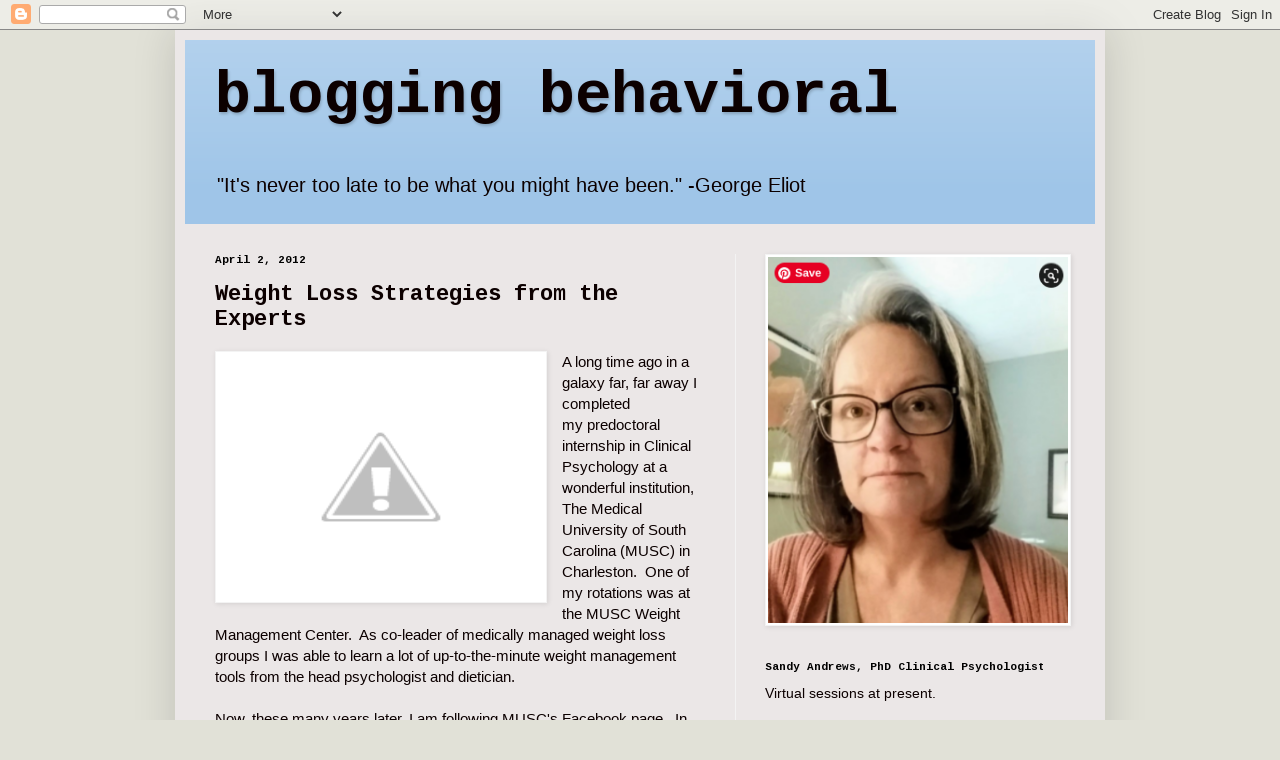

--- FILE ---
content_type: text/html; charset=UTF-8
request_url: http://bloggingbehavioral.blogspot.com/2012/04/weight-loss-strategies-from-experts.html
body_size: 23544
content:
<!DOCTYPE html>
<html class='v2' dir='ltr' lang='en'>
<head>
<link href='https://www.blogger.com/static/v1/widgets/335934321-css_bundle_v2.css' rel='stylesheet' type='text/css'/>
<meta content='width=1100' name='viewport'/>
<meta content='text/html; charset=UTF-8' http-equiv='Content-Type'/>
<meta content='blogger' name='generator'/>
<link href='http://bloggingbehavioral.blogspot.com/favicon.ico' rel='icon' type='image/x-icon'/>
<link href='http://bloggingbehavioral.blogspot.com/2012/04/weight-loss-strategies-from-experts.html' rel='canonical'/>
<link rel="alternate" type="application/atom+xml" title="blogging behavioral - Atom" href="http://bloggingbehavioral.blogspot.com/feeds/posts/default" />
<link rel="alternate" type="application/rss+xml" title="blogging behavioral - RSS" href="http://bloggingbehavioral.blogspot.com/feeds/posts/default?alt=rss" />
<link rel="service.post" type="application/atom+xml" title="blogging behavioral - Atom" href="https://www.blogger.com/feeds/1669265588406525929/posts/default" />

<link rel="alternate" type="application/atom+xml" title="blogging behavioral - Atom" href="http://bloggingbehavioral.blogspot.com/feeds/1050738303042571449/comments/default" />
<!--Can't find substitution for tag [blog.ieCssRetrofitLinks]-->
<link href='http://4.bp.blogspot.com/-nqC1RU7-VFE/T3ij82K3kUI/AAAAAAAAARs/beb0-Kgb9yg/s320/scale2.jpg' rel='image_src'/>
<meta content='http://bloggingbehavioral.blogspot.com/2012/04/weight-loss-strategies-from-experts.html' property='og:url'/>
<meta content='Weight Loss Strategies from the Experts' property='og:title'/>
<meta content='South Austin Psychologist, Sandy Andrews PhD, Uses Cognitive Behavioral Therapy CBT to treat anxiety, panic, social anxiety and depression.' property='og:description'/>
<meta content='http://4.bp.blogspot.com/-nqC1RU7-VFE/T3ij82K3kUI/AAAAAAAAARs/beb0-Kgb9yg/w1200-h630-p-k-no-nu/scale2.jpg' property='og:image'/>
<title>blogging behavioral: Weight Loss Strategies from the Experts</title>
<style type='text/css'>@font-face{font-family:'Cousine';font-style:normal;font-weight:700;font-display:swap;src:url(//fonts.gstatic.com/s/cousine/v29/d6lNkaiiRdih4SpP9Z8K2TTM0vJmjmVJOA.woff2)format('woff2');unicode-range:U+0460-052F,U+1C80-1C8A,U+20B4,U+2DE0-2DFF,U+A640-A69F,U+FE2E-FE2F;}@font-face{font-family:'Cousine';font-style:normal;font-weight:700;font-display:swap;src:url(//fonts.gstatic.com/s/cousine/v29/d6lNkaiiRdih4SpP9Z8K2T3M0vJmjmVJOA.woff2)format('woff2');unicode-range:U+0301,U+0400-045F,U+0490-0491,U+04B0-04B1,U+2116;}@font-face{font-family:'Cousine';font-style:normal;font-weight:700;font-display:swap;src:url(//fonts.gstatic.com/s/cousine/v29/d6lNkaiiRdih4SpP9Z8K2TXM0vJmjmVJOA.woff2)format('woff2');unicode-range:U+1F00-1FFF;}@font-face{font-family:'Cousine';font-style:normal;font-weight:700;font-display:swap;src:url(//fonts.gstatic.com/s/cousine/v29/d6lNkaiiRdih4SpP9Z8K2TrM0vJmjmVJOA.woff2)format('woff2');unicode-range:U+0370-0377,U+037A-037F,U+0384-038A,U+038C,U+038E-03A1,U+03A3-03FF;}@font-face{font-family:'Cousine';font-style:normal;font-weight:700;font-display:swap;src:url(//fonts.gstatic.com/s/cousine/v29/d6lNkaiiRdih4SpP9Z8K2TvM0vJmjmVJOA.woff2)format('woff2');unicode-range:U+0307-0308,U+0590-05FF,U+200C-2010,U+20AA,U+25CC,U+FB1D-FB4F;}@font-face{font-family:'Cousine';font-style:normal;font-weight:700;font-display:swap;src:url(//fonts.gstatic.com/s/cousine/v29/d6lNkaiiRdih4SpP9Z8K2TbM0vJmjmVJOA.woff2)format('woff2');unicode-range:U+0102-0103,U+0110-0111,U+0128-0129,U+0168-0169,U+01A0-01A1,U+01AF-01B0,U+0300-0301,U+0303-0304,U+0308-0309,U+0323,U+0329,U+1EA0-1EF9,U+20AB;}@font-face{font-family:'Cousine';font-style:normal;font-weight:700;font-display:swap;src:url(//fonts.gstatic.com/s/cousine/v29/d6lNkaiiRdih4SpP9Z8K2TfM0vJmjmVJOA.woff2)format('woff2');unicode-range:U+0100-02BA,U+02BD-02C5,U+02C7-02CC,U+02CE-02D7,U+02DD-02FF,U+0304,U+0308,U+0329,U+1D00-1DBF,U+1E00-1E9F,U+1EF2-1EFF,U+2020,U+20A0-20AB,U+20AD-20C0,U+2113,U+2C60-2C7F,U+A720-A7FF;}@font-face{font-family:'Cousine';font-style:normal;font-weight:700;font-display:swap;src:url(//fonts.gstatic.com/s/cousine/v29/d6lNkaiiRdih4SpP9Z8K2TnM0vJmjmU.woff2)format('woff2');unicode-range:U+0000-00FF,U+0131,U+0152-0153,U+02BB-02BC,U+02C6,U+02DA,U+02DC,U+0304,U+0308,U+0329,U+2000-206F,U+20AC,U+2122,U+2191,U+2193,U+2212,U+2215,U+FEFF,U+FFFD;}</style>
<style id='page-skin-1' type='text/css'><!--
/*
-----------------------------------------------
Blogger Template Style
Name:     Simple
Designer: Blogger
URL:      www.blogger.com
----------------------------------------------- */
/* Content
----------------------------------------------- */
body {
font: normal normal 14px Verdana, Geneva, sans-serif;
color: #0c0000;
background: #e1e1d7 none repeat scroll top left;
padding: 0 40px 40px 40px;
}
html body .region-inner {
min-width: 0;
max-width: 100%;
width: auto;
}
h2 {
font-size: 22px;
}
a:link {
text-decoration:none;
color: #0c0000;
}
a:visited {
text-decoration:none;
color: #000000;
}
a:hover {
text-decoration:underline;
color: #646464;
}
.body-fauxcolumn-outer .fauxcolumn-inner {
background: transparent none repeat scroll top left;
_background-image: none;
}
.body-fauxcolumn-outer .cap-top {
position: absolute;
z-index: 1;
height: 400px;
width: 100%;
}
.body-fauxcolumn-outer .cap-top .cap-left {
width: 100%;
background: transparent none repeat-x scroll top left;
_background-image: none;
}
.content-outer {
-moz-box-shadow: 0 0 40px rgba(0, 0, 0, .15);
-webkit-box-shadow: 0 0 5px rgba(0, 0, 0, .15);
-goog-ms-box-shadow: 0 0 10px #333333;
box-shadow: 0 0 40px rgba(0, 0, 0, .15);
margin-bottom: 1px;
}
.content-inner {
padding: 10px 10px;
}
.content-inner {
background-color: #ebe7e7;
}
/* Header
----------------------------------------------- */
.header-outer {
background: #9fc5e8 url(https://resources.blogblog.com/blogblog/data/1kt/simple/gradients_light.png) repeat-x scroll 0 -400px;
_background-image: none;
}
.Header h1 {
font: normal bold 60px Cousine;
color: #0c0000;
text-shadow: 1px 2px 3px rgba(0, 0, 0, .2);
}
.Header h1 a {
color: #0c0000;
}
.Header .description {
font-size: 140%;
color: #0c0000;
}
.header-inner .Header .titlewrapper {
padding: 22px 30px;
}
.header-inner .Header .descriptionwrapper {
padding: 0 30px;
}
/* Tabs
----------------------------------------------- */
.tabs-inner .section:first-child {
border-top: 0 solid #f4f4f4;
}
.tabs-inner .section:first-child ul {
margin-top: -0;
border-top: 0 solid #f4f4f4;
border-left: 0 solid #f4f4f4;
border-right: 0 solid #f4f4f4;
}
.tabs-inner .widget ul {
background: #fafafa url(https://resources.blogblog.com/blogblog/data/1kt/simple/gradients_light.png) repeat-x scroll 0 -800px;
_background-image: none;
border-bottom: 1px solid #f4f4f4;
margin-top: 0;
margin-left: -30px;
margin-right: -30px;
}
.tabs-inner .widget li a {
display: inline-block;
padding: .6em 1em;
font: normal normal 14px Verdana, Geneva, sans-serif;
color: #000c0c;
border-left: 1px solid #ebe7e7;
border-right: 1px solid #f4f4f4;
}
.tabs-inner .widget li:first-child a {
border-left: none;
}
.tabs-inner .widget li.selected a, .tabs-inner .widget li a:hover {
color: #000000;
background-color: #f3f3f3;
text-decoration: none;
}
/* Columns
----------------------------------------------- */
.main-outer {
border-top: 0 solid #f3f3f3;
}
.fauxcolumn-left-outer .fauxcolumn-inner {
border-right: 1px solid #f3f3f3;
}
.fauxcolumn-right-outer .fauxcolumn-inner {
border-left: 1px solid #f3f3f3;
}
/* Headings
----------------------------------------------- */
div.widget > h2,
div.widget h2.title {
margin: 0 0 1em 0;
font: normal bold 11px Cousine;
color: #000000;
}
/* Widgets
----------------------------------------------- */
.widget .zippy {
color: #a5a5a5;
text-shadow: 2px 2px 1px rgba(0, 0, 0, .1);
}
.widget .popular-posts ul {
list-style: none;
}
/* Posts
----------------------------------------------- */
h2.date-header {
font: normal bold 11px Cousine;
}
.date-header span {
background-color: rgba(99, 99, 99, 0);
color: #000000;
padding: inherit;
letter-spacing: inherit;
margin: inherit;
}
.main-inner {
padding-top: 30px;
padding-bottom: 30px;
}
.main-inner .column-center-inner {
padding: 0 15px;
}
.main-inner .column-center-inner .section {
margin: 0 15px;
}
.post {
margin: 0 0 25px 0;
}
h3.post-title, .comments h4 {
font: normal bold 22px Cousine;
margin: .75em 0 0;
}
.post-body {
font-size: 110%;
line-height: 1.4;
position: relative;
}
.post-body img, .post-body .tr-caption-container, .Profile img, .Image img,
.BlogList .item-thumbnail img {
padding: 2px;
background: #ffffff;
border: 1px solid #f3f3f3;
-moz-box-shadow: 1px 1px 5px rgba(0, 0, 0, .1);
-webkit-box-shadow: 1px 1px 5px rgba(0, 0, 0, .1);
box-shadow: 1px 1px 5px rgba(0, 0, 0, .1);
}
.post-body img, .post-body .tr-caption-container {
padding: 5px;
}
.post-body .tr-caption-container {
color: #6a6a6a;
}
.post-body .tr-caption-container img {
padding: 0;
background: transparent;
border: none;
-moz-box-shadow: 0 0 0 rgba(0, 0, 0, .1);
-webkit-box-shadow: 0 0 0 rgba(0, 0, 0, .1);
box-shadow: 0 0 0 rgba(0, 0, 0, .1);
}
.post-header {
margin: 0 0 1.5em;
line-height: 1.6;
font-size: 90%;
}
.post-footer {
margin: 20px -2px 0;
padding: 5px 10px;
color: #444444;
background-color: #9fc5e8;
border-bottom: 1px solid #9fe8c2;
line-height: 1.6;
font-size: 90%;
}
#comments .comment-author {
padding-top: 1.5em;
border-top: 1px solid #f3f3f3;
background-position: 0 1.5em;
}
#comments .comment-author:first-child {
padding-top: 0;
border-top: none;
}
.avatar-image-container {
margin: .2em 0 0;
}
#comments .avatar-image-container img {
border: 1px solid #f3f3f3;
}
/* Comments
----------------------------------------------- */
.comments .comments-content .icon.blog-author {
background-repeat: no-repeat;
background-image: url([data-uri]);
}
.comments .comments-content .loadmore a {
border-top: 1px solid #a5a5a5;
border-bottom: 1px solid #a5a5a5;
}
.comments .comment-thread.inline-thread {
background-color: #9fc5e8;
}
.comments .continue {
border-top: 2px solid #a5a5a5;
}
/* Accents
---------------------------------------------- */
.section-columns td.columns-cell {
border-left: 1px solid #f3f3f3;
}
.blog-pager {
background: transparent none no-repeat scroll top center;
}
.blog-pager-older-link, .home-link,
.blog-pager-newer-link {
background-color: #ebe7e7;
padding: 5px;
}
.footer-outer {
border-top: 0 dashed #bbbbbb;
}
/* Mobile
----------------------------------------------- */
body.mobile  {
background-size: auto;
}
.mobile .body-fauxcolumn-outer {
background: transparent none repeat scroll top left;
}
.mobile .body-fauxcolumn-outer .cap-top {
background-size: 100% auto;
}
.mobile .content-outer {
-webkit-box-shadow: 0 0 3px rgba(0, 0, 0, .15);
box-shadow: 0 0 3px rgba(0, 0, 0, .15);
}
.mobile .tabs-inner .widget ul {
margin-left: 0;
margin-right: 0;
}
.mobile .post {
margin: 0;
}
.mobile .main-inner .column-center-inner .section {
margin: 0;
}
.mobile .date-header span {
padding: 0.1em 10px;
margin: 0 -10px;
}
.mobile h3.post-title {
margin: 0;
}
.mobile .blog-pager {
background: transparent none no-repeat scroll top center;
}
.mobile .footer-outer {
border-top: none;
}
.mobile .main-inner, .mobile .footer-inner {
background-color: #ebe7e7;
}
.mobile-index-contents {
color: #0c0000;
}
.mobile-link-button {
background-color: #0c0000;
}
.mobile-link-button a:link, .mobile-link-button a:visited {
color: #ffffff;
}
.mobile .tabs-inner .section:first-child {
border-top: none;
}
.mobile .tabs-inner .PageList .widget-content {
background-color: #f3f3f3;
color: #000000;
border-top: 1px solid #f4f4f4;
border-bottom: 1px solid #f4f4f4;
}
.mobile .tabs-inner .PageList .widget-content .pagelist-arrow {
border-left: 1px solid #f4f4f4;
}

--></style>
<style id='template-skin-1' type='text/css'><!--
body {
min-width: 930px;
}
.content-outer, .content-fauxcolumn-outer, .region-inner {
min-width: 930px;
max-width: 930px;
_width: 930px;
}
.main-inner .columns {
padding-left: 0px;
padding-right: 360px;
}
.main-inner .fauxcolumn-center-outer {
left: 0px;
right: 360px;
/* IE6 does not respect left and right together */
_width: expression(this.parentNode.offsetWidth -
parseInt("0px") -
parseInt("360px") + 'px');
}
.main-inner .fauxcolumn-left-outer {
width: 0px;
}
.main-inner .fauxcolumn-right-outer {
width: 360px;
}
.main-inner .column-left-outer {
width: 0px;
right: 100%;
margin-left: -0px;
}
.main-inner .column-right-outer {
width: 360px;
margin-right: -360px;
}
#layout {
min-width: 0;
}
#layout .content-outer {
min-width: 0;
width: 800px;
}
#layout .region-inner {
min-width: 0;
width: auto;
}
body#layout div.add_widget {
padding: 8px;
}
body#layout div.add_widget a {
margin-left: 32px;
}
--></style>
<link href='https://www.blogger.com/dyn-css/authorization.css?targetBlogID=1669265588406525929&amp;zx=1308e634-02e2-4677-aa24-174cc73bb5c1' media='none' onload='if(media!=&#39;all&#39;)media=&#39;all&#39;' rel='stylesheet'/><noscript><link href='https://www.blogger.com/dyn-css/authorization.css?targetBlogID=1669265588406525929&amp;zx=1308e634-02e2-4677-aa24-174cc73bb5c1' rel='stylesheet'/></noscript>
<meta name='google-adsense-platform-account' content='ca-host-pub-1556223355139109'/>
<meta name='google-adsense-platform-domain' content='blogspot.com'/>

</head>
<body class='loading variant-bold'>
<div class='navbar section' id='navbar' name='Navbar'><div class='widget Navbar' data-version='1' id='Navbar1'><script type="text/javascript">
    function setAttributeOnload(object, attribute, val) {
      if(window.addEventListener) {
        window.addEventListener('load',
          function(){ object[attribute] = val; }, false);
      } else {
        window.attachEvent('onload', function(){ object[attribute] = val; });
      }
    }
  </script>
<div id="navbar-iframe-container"></div>
<script type="text/javascript" src="https://apis.google.com/js/platform.js"></script>
<script type="text/javascript">
      gapi.load("gapi.iframes:gapi.iframes.style.bubble", function() {
        if (gapi.iframes && gapi.iframes.getContext) {
          gapi.iframes.getContext().openChild({
              url: 'https://www.blogger.com/navbar/1669265588406525929?po\x3d1050738303042571449\x26origin\x3dhttp://bloggingbehavioral.blogspot.com',
              where: document.getElementById("navbar-iframe-container"),
              id: "navbar-iframe"
          });
        }
      });
    </script><script type="text/javascript">
(function() {
var script = document.createElement('script');
script.type = 'text/javascript';
script.src = '//pagead2.googlesyndication.com/pagead/js/google_top_exp.js';
var head = document.getElementsByTagName('head')[0];
if (head) {
head.appendChild(script);
}})();
</script>
</div></div>
<div class='body-fauxcolumns'>
<div class='fauxcolumn-outer body-fauxcolumn-outer'>
<div class='cap-top'>
<div class='cap-left'></div>
<div class='cap-right'></div>
</div>
<div class='fauxborder-left'>
<div class='fauxborder-right'></div>
<div class='fauxcolumn-inner'>
</div>
</div>
<div class='cap-bottom'>
<div class='cap-left'></div>
<div class='cap-right'></div>
</div>
</div>
</div>
<div class='content'>
<div class='content-fauxcolumns'>
<div class='fauxcolumn-outer content-fauxcolumn-outer'>
<div class='cap-top'>
<div class='cap-left'></div>
<div class='cap-right'></div>
</div>
<div class='fauxborder-left'>
<div class='fauxborder-right'></div>
<div class='fauxcolumn-inner'>
</div>
</div>
<div class='cap-bottom'>
<div class='cap-left'></div>
<div class='cap-right'></div>
</div>
</div>
</div>
<div class='content-outer'>
<div class='content-cap-top cap-top'>
<div class='cap-left'></div>
<div class='cap-right'></div>
</div>
<div class='fauxborder-left content-fauxborder-left'>
<div class='fauxborder-right content-fauxborder-right'></div>
<div class='content-inner'>
<header>
<div class='header-outer'>
<div class='header-cap-top cap-top'>
<div class='cap-left'></div>
<div class='cap-right'></div>
</div>
<div class='fauxborder-left header-fauxborder-left'>
<div class='fauxborder-right header-fauxborder-right'></div>
<div class='region-inner header-inner'>
<div class='header section' id='header' name='Header'><div class='widget Header' data-version='1' id='Header1'>
<div id='header-inner'>
<div class='titlewrapper'>
<h1 class='title'>
<a href='http://bloggingbehavioral.blogspot.com/'>
blogging behavioral
</a>
</h1>
</div>
<div class='descriptionwrapper'>
<p class='description'><span>"It's never too late to be what you might have been." -George Eliot</span></p>
</div>
</div>
</div></div>
</div>
</div>
<div class='header-cap-bottom cap-bottom'>
<div class='cap-left'></div>
<div class='cap-right'></div>
</div>
</div>
</header>
<div class='tabs-outer'>
<div class='tabs-cap-top cap-top'>
<div class='cap-left'></div>
<div class='cap-right'></div>
</div>
<div class='fauxborder-left tabs-fauxborder-left'>
<div class='fauxborder-right tabs-fauxborder-right'></div>
<div class='region-inner tabs-inner'>
<div class='tabs no-items section' id='crosscol' name='Cross-Column'></div>
<div class='tabs no-items section' id='crosscol-overflow' name='Cross-Column 2'></div>
</div>
</div>
<div class='tabs-cap-bottom cap-bottom'>
<div class='cap-left'></div>
<div class='cap-right'></div>
</div>
</div>
<div class='main-outer'>
<div class='main-cap-top cap-top'>
<div class='cap-left'></div>
<div class='cap-right'></div>
</div>
<div class='fauxborder-left main-fauxborder-left'>
<div class='fauxborder-right main-fauxborder-right'></div>
<div class='region-inner main-inner'>
<div class='columns fauxcolumns'>
<div class='fauxcolumn-outer fauxcolumn-center-outer'>
<div class='cap-top'>
<div class='cap-left'></div>
<div class='cap-right'></div>
</div>
<div class='fauxborder-left'>
<div class='fauxborder-right'></div>
<div class='fauxcolumn-inner'>
</div>
</div>
<div class='cap-bottom'>
<div class='cap-left'></div>
<div class='cap-right'></div>
</div>
</div>
<div class='fauxcolumn-outer fauxcolumn-left-outer'>
<div class='cap-top'>
<div class='cap-left'></div>
<div class='cap-right'></div>
</div>
<div class='fauxborder-left'>
<div class='fauxborder-right'></div>
<div class='fauxcolumn-inner'>
</div>
</div>
<div class='cap-bottom'>
<div class='cap-left'></div>
<div class='cap-right'></div>
</div>
</div>
<div class='fauxcolumn-outer fauxcolumn-right-outer'>
<div class='cap-top'>
<div class='cap-left'></div>
<div class='cap-right'></div>
</div>
<div class='fauxborder-left'>
<div class='fauxborder-right'></div>
<div class='fauxcolumn-inner'>
</div>
</div>
<div class='cap-bottom'>
<div class='cap-left'></div>
<div class='cap-right'></div>
</div>
</div>
<!-- corrects IE6 width calculation -->
<div class='columns-inner'>
<div class='column-center-outer'>
<div class='column-center-inner'>
<div class='main section' id='main' name='Main'><div class='widget Blog' data-version='1' id='Blog1'>
<div class='blog-posts hfeed'>

          <div class="date-outer">
        
<h2 class='date-header'><span>April 2, 2012</span></h2>

          <div class="date-posts">
        
<div class='post-outer'>
<div class='post hentry uncustomized-post-template' itemprop='blogPost' itemscope='itemscope' itemtype='http://schema.org/BlogPosting'>
<meta content='http://4.bp.blogspot.com/-nqC1RU7-VFE/T3ij82K3kUI/AAAAAAAAARs/beb0-Kgb9yg/s320/scale2.jpg' itemprop='image_url'/>
<meta content='1669265588406525929' itemprop='blogId'/>
<meta content='1050738303042571449' itemprop='postId'/>
<a name='1050738303042571449'></a>
<h3 class='post-title entry-title' itemprop='name'>
Weight Loss Strategies from the Experts
</h3>
<div class='post-header'>
<div class='post-header-line-1'></div>
</div>
<div class='post-body entry-content' id='post-body-1050738303042571449' itemprop='description articleBody'>
<div class="separator" style="clear: both; text-align: center;">
<a href="http://4.bp.blogspot.com/-nqC1RU7-VFE/T3ij82K3kUI/AAAAAAAAARs/beb0-Kgb9yg/s1600/scale2.jpg" imageanchor="1" style="clear: left; float: left; margin-bottom: 1em; margin-right: 1em;"><img border="0" height="240" src="http://4.bp.blogspot.com/-nqC1RU7-VFE/T3ij82K3kUI/AAAAAAAAARs/beb0-Kgb9yg/s320/scale2.jpg" width="320" /></a></div>
A long time ago in a galaxy far, far away I completed my&nbsp;predoctoral internship in Clinical Psychology at a wonderful institution, The Medical University of South Carolina (MUSC) in Charleston. &nbsp;One of my rotations was at the&nbsp;MUSC Weight Management Center. &nbsp;As co-leader of medically managed weight loss groups I was able to learn a lot of up-to-the-minute weight management tools from the head psychologist and dietician. <br />
<br />
Now, these many years later, I am following MUSC's Facebook page. &nbsp;In this way I get the benefit of summaries of the latest research findings in the area of weight loss presented in a pared down, easy to read format.<br />
<br />
Today I signed up for their daily weight loss <a href="http://www.muschealth.com/weightlosstools/weightmessage.htm">tips</a> sent by email <a href="http://www.muschealth.com/weightlosstools/weightmessage.htm">HERE</a>. &nbsp;You can also get these tips via text, <a href="http://www.muschealth.com/weightlosstools/weightmessage.htm">HERE</a>. &nbsp;A few recent examples:<i> &nbsp;</i><br />
<i><br /></i>
<i>Enlist the support of family and friends in your weight loss efforts; be sure to let them know exactly how they can be most helpful.</i><br />
<i><br /></i>
<i>Start the day with breakfast, especially one high in fiber and moderate protein, to help control calories for the rest of the day.</i><br />
<i><br /></i>
<i>It's a fact, people who read nutrition information on food labels eat less fat than people who don't.</i><br />
<i><br /></i>
<i>Try to eat something every 3-4 hours to avoid hunger. You'll be less likely to overeat if you're not too hungry.</i><br />
<i><br /></i>
<i>A "Light" food means that it has 50% less fat or 1/3 fewer calories than the original product Light can still be fairly high in calories or fat.</i><br />
<br />
Up to the minute research can sometimes make a difference. &nbsp;Back in my intern days, a registered dietician on our program team told us&nbsp;that daily weighing was counter-productive to weight loss. Standing on the scale once a week, we were told, was the best behavioral strategy for keeping tabs on the pounds. &nbsp;However, thanks to MUSC's daily tips, I now know what is currently recommended: <br />
<br />
<i>Weigh and graph your weight at least once a week and preferably daily; research shows daily weighing is very useful.</i> <br />
<br />
Graphs you can download and print can be found <a href="http://www.muschealth.com/weight/graph.htm">HERE</a>. <br />
<br />
If you are one of the millions struggling to lose weight, why not sign up for these daily tips. &nbsp;Like me, you may already know many of these tips, but daily reminders help keep us focused on our weight loss strategies. &nbsp;Frequent reminders help us prevent the typical "drift" that occurs: &nbsp;First we forget, then we relapse, then we regret. &nbsp;Staying focused is one key to success of lifelong lifestyle changes in our eating and exercise patterns. <br />
<br />
Do you have any tips to manage your weight?
<div style='clear: both;'></div>
</div>
<div class='post-footer'>
<div class='post-footer-line post-footer-line-1'>
<span class='post-author vcard'>
</span>
<span class='post-timestamp'>
at
<meta content='http://bloggingbehavioral.blogspot.com/2012/04/weight-loss-strategies-from-experts.html' itemprop='url'/>
<a class='timestamp-link' href='http://bloggingbehavioral.blogspot.com/2012/04/weight-loss-strategies-from-experts.html' rel='bookmark' title='permanent link'><abbr class='published' itemprop='datePublished' title='2012-04-02T06:00:00-05:00'>April 02, 2012</abbr></a>
</span>
<span class='post-comment-link'>
</span>
<span class='post-icons'>
<span class='item-control blog-admin pid-230447358'>
<a href='https://www.blogger.com/post-edit.g?blogID=1669265588406525929&postID=1050738303042571449&from=pencil' title='Edit Post'>
<img alt='' class='icon-action' height='18' src='https://resources.blogblog.com/img/icon18_edit_allbkg.gif' width='18'/>
</a>
</span>
</span>
<div class='post-share-buttons goog-inline-block'>
<a class='goog-inline-block share-button sb-email' href='https://www.blogger.com/share-post.g?blogID=1669265588406525929&postID=1050738303042571449&target=email' target='_blank' title='Email This'><span class='share-button-link-text'>Email This</span></a><a class='goog-inline-block share-button sb-blog' href='https://www.blogger.com/share-post.g?blogID=1669265588406525929&postID=1050738303042571449&target=blog' onclick='window.open(this.href, "_blank", "height=270,width=475"); return false;' target='_blank' title='BlogThis!'><span class='share-button-link-text'>BlogThis!</span></a><a class='goog-inline-block share-button sb-twitter' href='https://www.blogger.com/share-post.g?blogID=1669265588406525929&postID=1050738303042571449&target=twitter' target='_blank' title='Share to X'><span class='share-button-link-text'>Share to X</span></a><a class='goog-inline-block share-button sb-facebook' href='https://www.blogger.com/share-post.g?blogID=1669265588406525929&postID=1050738303042571449&target=facebook' onclick='window.open(this.href, "_blank", "height=430,width=640"); return false;' target='_blank' title='Share to Facebook'><span class='share-button-link-text'>Share to Facebook</span></a><a class='goog-inline-block share-button sb-pinterest' href='https://www.blogger.com/share-post.g?blogID=1669265588406525929&postID=1050738303042571449&target=pinterest' target='_blank' title='Share to Pinterest'><span class='share-button-link-text'>Share to Pinterest</span></a>
</div>
</div>
<div class='post-footer-line post-footer-line-2'>
<span class='post-labels'>
Labels:
<a href='http://bloggingbehavioral.blogspot.com/search/label/health' rel='tag'>health</a>,
<a href='http://bloggingbehavioral.blogspot.com/search/label/weight%20loss' rel='tag'>weight loss</a>
</span>
</div>
<div class='post-footer-line post-footer-line-3'>
<span class='post-location'>
</span>
</div>
</div>
</div>
<div class='comments' id='comments'>
<a name='comments'></a>
</div>
</div>

        </div></div>
      
</div>
<div class='blog-pager' id='blog-pager'>
<span id='blog-pager-newer-link'>
<a class='blog-pager-newer-link' href='http://bloggingbehavioral.blogspot.com/2012/04/advice-your-mother-probably-never-gave.html' id='Blog1_blog-pager-newer-link' title='Newer Post'>Newer Post</a>
</span>
<span id='blog-pager-older-link'>
<a class='blog-pager-older-link' href='http://bloggingbehavioral.blogspot.com/2012/02/see-stars.html' id='Blog1_blog-pager-older-link' title='Older Post'>Older Post</a>
</span>
<a class='home-link' href='http://bloggingbehavioral.blogspot.com/'>Home</a>
</div>
<div class='clear'></div>
<div class='post-feeds'>
</div>
</div><div class='widget FeaturedPost' data-version='1' id='FeaturedPost1'>
<div class='post-summary'>
<h3><a href='http://bloggingbehavioral.blogspot.com/2026/01/book-recommendations-for-adults-who.html'>Book Recommendations For Adults Who were Raised in Alcoholic Homes </a></h3>
<p>
&#160; Welcome to the new year, 2026. Whether you are in the midst of a dry january or long time sober, if you were raised by someone who was a s...
</p>
<img class='image' src='https://blogger.googleusercontent.com/img/a/AVvXsEimiPuHwFur8QMoSjLn3AMrzM51OxFxEuZx9yBXD9wOxD93icRXHKlTzunmhm9JK0LXXf1v_6Ek2g1-49fKbfH4D0772zlbj2NbUv4sCUMCoXTyDRAgIB8k2Ysg2EqFtXFA5uEcFJL8dmmCTpMCCEuXiRow4lqR_PG5dq8KOSRkGTg3nW0L5J3PyPrWYqo'/>
</div>
<style type='text/css'>
    .image {
      width: 100%;
    }
  </style>
<div class='clear'></div>
</div><div class='widget PopularPosts' data-version='1' id='PopularPosts1'>
<div class='widget-content popular-posts'>
<ul>
<li>
<div class='item-content'>
<div class='item-thumbnail'>
<a href='http://bloggingbehavioral.blogspot.com/2025/03/all-in-your-head.html' target='_blank'>
<img alt='' border='0' src='https://blogger.googleusercontent.com/img/a/AVvXsEjU1dBBrgR-35FcExnJYrj1BQh7PeWXD1bo7bUykbARR8qk7zfZC1Aj56VZzk-EUyaK-3ofcimY4buIucA5s1WFiHZ3Syz8b6a7TV3594Fc9Mbk0AuW32zgsHTsAr9ZgaFkHGNiP7RuYi81fWmc-58e28AjLQQWSlz9JyC1JiDXX38glH2tTpu-zCWO7Ao=w72-h72-p-k-no-nu'/>
</a>
</div>
<div class='item-title'><a href='http://bloggingbehavioral.blogspot.com/2025/03/all-in-your-head.html'>All In Your Head </a></div>
<div class='item-snippet'>&#160; Cognitive Therapy: In with the good, out with the bad. Thoughts are just thoughts. Fears are your imagination gone astray. So imagine you...</div>
</div>
<div style='clear: both;'></div>
</li>
<li>
<div class='item-content'>
<div class='item-thumbnail'>
<a href='http://bloggingbehavioral.blogspot.com/2009/08/pleasant-events-list.html' target='_blank'>
<img alt='' border='0' src='https://blogger.googleusercontent.com/img/b/R29vZ2xl/AVvXsEhAliiI__hamxM3kxXqdP2g8TTeigfBj51Myg45hRGXU-NpBsthZu0CR28QpvssoorAa4QvSZP7DDp-IbjVVaGXmrL1X9oZNs_2pH7jo4ICOc1yPxlJHJDm-fj7efiNOCodROMUKbuRsjs/w72-h72-p-k-no-nu/sunset.jpg'/>
</a>
</div>
<div class='item-title'><a href='http://bloggingbehavioral.blogspot.com/2009/08/pleasant-events-list.html'>Feeling Low? A Pleasant Events List Might Help</a></div>
<div class='item-snippet'>In honor of the first day of the fall season, I am re-posting my Pleasant Events List. &#160;Those of you who read the previous post will be glad...</div>
</div>
<div style='clear: both;'></div>
</li>
<li>
<div class='item-content'>
<div class='item-thumbnail'>
<a href='http://bloggingbehavioral.blogspot.com/2024/02/grief-resources-in-austin-and-beyond.html' target='_blank'>
<img alt='' border='0' src='https://blogger.googleusercontent.com/img/b/R29vZ2xl/AVvXsEgf5OVqMLXTCkER23IPELtLFUAYtZcsI920xAWc3eEb0mO61vPRTux8ZEkxD55hQNTXt7M5qqCwLRVehuAyr39Xz-zCiE75PKR69VwR09flF2fqlhtsX4IJq3mxQOuqpoE-IYCv8FmaG7iCU9I1_o4VikzotKwLLqJYfzBHI84z0M4Vf19u8uESQZJdaBU/w72-h72-p-k-no-nu/Grief.JPG'/>
</a>
</div>
<div class='item-title'><a href='http://bloggingbehavioral.blogspot.com/2024/02/grief-resources-in-austin-and-beyond.html'>Grief Resources in Austin and Beyond </a></div>
<div class='item-snippet'>When you need more than your loved ones can provide, there is help.&#160; &#160; &#160; &#160; &#160; &#160; Resources for Grief and Support Groups &#160; &#160; Compassionate Frie...</div>
</div>
<div style='clear: both;'></div>
</li>
</ul>
<div class='clear'></div>
</div>
</div></div>
</div>
</div>
<div class='column-left-outer'>
<div class='column-left-inner'>
<aside>
</aside>
</div>
</div>
<div class='column-right-outer'>
<div class='column-right-inner'>
<aside>
<div class='sidebar section' id='sidebar-right-1'><div class='widget Image' data-version='1' id='Image1'>
<div class='widget-content'>
<img alt='' height='393' id='Image1_img' src='https://blogger.googleusercontent.com/img/a/AVvXsEgdk9n6MTHeKd3PudPQTwExRu8-LMrAolQ79CSRr18kSw6a8lqr2jaTQEWNEFOjQKyq2046TaHfPcs3AFt7fkVQLfWxgsk-X2Z67ta72iehRS1juZbgegIRoqkWrQLOCZjyX4nvaSj0qTS2VCNY0nIN_M9yNXNefPqw7KPD_1_ClclFsPnYIaBX_FNL=s393' width='322'/>
<br/>
</div>
<div class='clear'></div>
</div><div class='widget Text' data-version='1' id='Text5'>
<h2 class='title'>Sandy Andrews, PhD Clinical Psychologist</h2>
<div class='widget-content'>
Virtual sessions at present.
</div>
<div class='clear'></div>
</div><div class='widget PageList' data-version='1' id='PageList2'>
<div class='widget-content'>
<ul>
<li>
<a href='http://bloggingbehavioral.blogspot.com/p/about-me.html'>ABOUT ME</a>
</li>
</ul>
<div class='clear'></div>
</div>
</div><div class='widget Text' data-version='1' id='Text2'>
<h2 class='title'>Disclaimer</h2>
<div class='widget-content'>
Any suggestions or information put forth in this blog are not a replacement for professional advice. Please use this blog for knowledge and entertainment only.  If you believe you have treatment issues, please consult a licensed psychologist or mental health provider in your area. <br />
</div>
<div class='clear'></div>
</div><div class='widget Label' data-version='1' id='Label1'>
<h2>Labels</h2>
<div class='widget-content list-label-widget-content'>
<ul>
<li>
<a dir='ltr' href='http://bloggingbehavioral.blogspot.com/search/label/ADHD'>ADHD</a>
<span dir='ltr'>(1)</span>
</li>
<li>
<a dir='ltr' href='http://bloggingbehavioral.blogspot.com/search/label/ANTS'>ANTS</a>
<span dir='ltr'>(2)</span>
</li>
<li>
<a dir='ltr' href='http://bloggingbehavioral.blogspot.com/search/label/CBT'>CBT</a>
<span dir='ltr'>(20)</span>
</li>
<li>
<a dir='ltr' href='http://bloggingbehavioral.blogspot.com/search/label/CRPS'>CRPS</a>
<span dir='ltr'>(1)</span>
</li>
<li>
<a dir='ltr' href='http://bloggingbehavioral.blogspot.com/search/label/Family'>Family</a>
<span dir='ltr'>(1)</span>
</li>
<li>
<a dir='ltr' href='http://bloggingbehavioral.blogspot.com/search/label/HIV'>HIV</a>
<span dir='ltr'>(1)</span>
</li>
<li>
<a dir='ltr' href='http://bloggingbehavioral.blogspot.com/search/label/Holiday%20Plan'>Holiday Plan</a>
<span dir='ltr'>(1)</span>
</li>
<li>
<a dir='ltr' href='http://bloggingbehavioral.blogspot.com/search/label/List%20of%20Likeables'>List of Likeables</a>
<span dir='ltr'>(1)</span>
</li>
<li>
<a dir='ltr' href='http://bloggingbehavioral.blogspot.com/search/label/Loneliness'>Loneliness</a>
<span dir='ltr'>(2)</span>
</li>
<li>
<a dir='ltr' href='http://bloggingbehavioral.blogspot.com/search/label/PMR'>PMR</a>
<span dir='ltr'>(1)</span>
</li>
<li>
<a dir='ltr' href='http://bloggingbehavioral.blogspot.com/search/label/PTSD'>PTSD</a>
<span dir='ltr'>(1)</span>
</li>
<li>
<a dir='ltr' href='http://bloggingbehavioral.blogspot.com/search/label/Pleasant%20Events%20List'>Pleasant Events List</a>
<span dir='ltr'>(1)</span>
</li>
<li>
<a dir='ltr' href='http://bloggingbehavioral.blogspot.com/search/label/RSD'>RSD</a>
<span dir='ltr'>(1)</span>
</li>
<li>
<a dir='ltr' href='http://bloggingbehavioral.blogspot.com/search/label/abusive%20relationships'>abusive relationships</a>
<span dir='ltr'>(2)</span>
</li>
<li>
<a dir='ltr' href='http://bloggingbehavioral.blogspot.com/search/label/active%20listening'>active listening</a>
<span dir='ltr'>(1)</span>
</li>
<li>
<a dir='ltr' href='http://bloggingbehavioral.blogspot.com/search/label/affirmations'>affirmations</a>
<span dir='ltr'>(2)</span>
</li>
<li>
<a dir='ltr' href='http://bloggingbehavioral.blogspot.com/search/label/alcohol%20use'>alcohol use</a>
<span dir='ltr'>(3)</span>
</li>
<li>
<a dir='ltr' href='http://bloggingbehavioral.blogspot.com/search/label/anger'>anger</a>
<span dir='ltr'>(3)</span>
</li>
<li>
<a dir='ltr' href='http://bloggingbehavioral.blogspot.com/search/label/anxiety'>anxiety</a>
<span dir='ltr'>(14)</span>
</li>
<li>
<a dir='ltr' href='http://bloggingbehavioral.blogspot.com/search/label/anxiety%20management'>anxiety management</a>
<span dir='ltr'>(6)</span>
</li>
<li>
<a dir='ltr' href='http://bloggingbehavioral.blogspot.com/search/label/assertiveness'>assertiveness</a>
<span dir='ltr'>(2)</span>
</li>
<li>
<a dir='ltr' href='http://bloggingbehavioral.blogspot.com/search/label/back%20pain'>back pain</a>
<span dir='ltr'>(3)</span>
</li>
<li>
<a dir='ltr' href='http://bloggingbehavioral.blogspot.com/search/label/be%20kind%20to%20yourselfm'>be kind to yourselfm</a>
<span dir='ltr'>(1)</span>
</li>
<li>
<a dir='ltr' href='http://bloggingbehavioral.blogspot.com/search/label/behavioral%20psychology'>behavioral psychology</a>
<span dir='ltr'>(15)</span>
</li>
<li>
<a dir='ltr' href='http://bloggingbehavioral.blogspot.com/search/label/bipolar'>bipolar</a>
<span dir='ltr'>(1)</span>
</li>
<li>
<a dir='ltr' href='http://bloggingbehavioral.blogspot.com/search/label/body%20language'>body language</a>
<span dir='ltr'>(1)</span>
</li>
<li>
<a dir='ltr' href='http://bloggingbehavioral.blogspot.com/search/label/books'>books</a>
<span dir='ltr'>(5)</span>
</li>
<li>
<a dir='ltr' href='http://bloggingbehavioral.blogspot.com/search/label/brain'>brain</a>
<span dir='ltr'>(2)</span>
</li>
<li>
<a dir='ltr' href='http://bloggingbehavioral.blogspot.com/search/label/breathing%20exercises'>breathing exercises</a>
<span dir='ltr'>(8)</span>
</li>
<li>
<a dir='ltr' href='http://bloggingbehavioral.blogspot.com/search/label/bumper%20stickers'>bumper stickers</a>
<span dir='ltr'>(1)</span>
</li>
<li>
<a dir='ltr' href='http://bloggingbehavioral.blogspot.com/search/label/chocolate'>chocolate</a>
<span dir='ltr'>(2)</span>
</li>
<li>
<a dir='ltr' href='http://bloggingbehavioral.blogspot.com/search/label/choosing%20a%20therapist'>choosing a therapist</a>
<span dir='ltr'>(1)</span>
</li>
<li>
<a dir='ltr' href='http://bloggingbehavioral.blogspot.com/search/label/chronic%20pain'>chronic pain</a>
<span dir='ltr'>(9)</span>
</li>
<li>
<a dir='ltr' href='http://bloggingbehavioral.blogspot.com/search/label/chronic%20stress'>chronic stress</a>
<span dir='ltr'>(10)</span>
</li>
<li>
<a dir='ltr' href='http://bloggingbehavioral.blogspot.com/search/label/circadian%20rhythm'>circadian rhythm</a>
<span dir='ltr'>(1)</span>
</li>
<li>
<a dir='ltr' href='http://bloggingbehavioral.blogspot.com/search/label/clutter'>clutter</a>
<span dir='ltr'>(2)</span>
</li>
<li>
<a dir='ltr' href='http://bloggingbehavioral.blogspot.com/search/label/cognitive%20distortions'>cognitive distortions</a>
<span dir='ltr'>(3)</span>
</li>
<li>
<a dir='ltr' href='http://bloggingbehavioral.blogspot.com/search/label/cognitive%20therapy'>cognitive therapy</a>
<span dir='ltr'>(20)</span>
</li>
<li>
<a dir='ltr' href='http://bloggingbehavioral.blogspot.com/search/label/communication'>communication</a>
<span dir='ltr'>(2)</span>
</li>
<li>
<a dir='ltr' href='http://bloggingbehavioral.blogspot.com/search/label/conversation%20skills'>conversation skills</a>
<span dir='ltr'>(3)</span>
</li>
<li>
<a dir='ltr' href='http://bloggingbehavioral.blogspot.com/search/label/coping%20skills'>coping skills</a>
<span dir='ltr'>(6)</span>
</li>
<li>
<a dir='ltr' href='http://bloggingbehavioral.blogspot.com/search/label/couples'>couples</a>
<span dir='ltr'>(5)</span>
</li>
<li>
<a dir='ltr' href='http://bloggingbehavioral.blogspot.com/search/label/couples%20therapy'>couples therapy</a>
<span dir='ltr'>(3)</span>
</li>
<li>
<a dir='ltr' href='http://bloggingbehavioral.blogspot.com/search/label/dating'>dating</a>
<span dir='ltr'>(2)</span>
</li>
<li>
<a dir='ltr' href='http://bloggingbehavioral.blogspot.com/search/label/deep%20breathing'>deep breathing</a>
<span dir='ltr'>(7)</span>
</li>
<li>
<a dir='ltr' href='http://bloggingbehavioral.blogspot.com/search/label/depression'>depression</a>
<span dir='ltr'>(8)</span>
</li>
<li>
<a dir='ltr' href='http://bloggingbehavioral.blogspot.com/search/label/divorce'>divorce</a>
<span dir='ltr'>(2)</span>
</li>
<li>
<a dir='ltr' href='http://bloggingbehavioral.blogspot.com/search/label/dyfunctional%20beliefs'>dyfunctional beliefs</a>
<span dir='ltr'>(2)</span>
</li>
<li>
<a dir='ltr' href='http://bloggingbehavioral.blogspot.com/search/label/empathy'>empathy</a>
<span dir='ltr'>(1)</span>
</li>
<li>
<a dir='ltr' href='http://bloggingbehavioral.blogspot.com/search/label/equal%20rights'>equal rights</a>
<span dir='ltr'>(1)</span>
</li>
<li>
<a dir='ltr' href='http://bloggingbehavioral.blogspot.com/search/label/ethics'>ethics</a>
<span dir='ltr'>(1)</span>
</li>
<li>
<a dir='ltr' href='http://bloggingbehavioral.blogspot.com/search/label/exercise'>exercise</a>
<span dir='ltr'>(6)</span>
</li>
<li>
<a dir='ltr' href='http://bloggingbehavioral.blogspot.com/search/label/fatique'>fatique</a>
<span dir='ltr'>(2)</span>
</li>
<li>
<a dir='ltr' href='http://bloggingbehavioral.blogspot.com/search/label/fears'>fears</a>
<span dir='ltr'>(3)</span>
</li>
<li>
<a dir='ltr' href='http://bloggingbehavioral.blogspot.com/search/label/feeling%20awkward'>feeling awkward</a>
<span dir='ltr'>(1)</span>
</li>
<li>
<a dir='ltr' href='http://bloggingbehavioral.blogspot.com/search/label/fight%20or%20flight'>fight or flight</a>
<span dir='ltr'>(1)</span>
</li>
<li>
<a dir='ltr' href='http://bloggingbehavioral.blogspot.com/search/label/first%20session'>first session</a>
<span dir='ltr'>(3)</span>
</li>
<li>
<a dir='ltr' href='http://bloggingbehavioral.blogspot.com/search/label/friends'>friends</a>
<span dir='ltr'>(7)</span>
</li>
<li>
<a dir='ltr' href='http://bloggingbehavioral.blogspot.com/search/label/friendship'>friendship</a>
<span dir='ltr'>(2)</span>
</li>
<li>
<a dir='ltr' href='http://bloggingbehavioral.blogspot.com/search/label/getting%20support'>getting support</a>
<span dir='ltr'>(4)</span>
</li>
<li>
<a dir='ltr' href='http://bloggingbehavioral.blogspot.com/search/label/gratitude'>gratitude</a>
<span dir='ltr'>(1)</span>
</li>
<li>
<a dir='ltr' href='http://bloggingbehavioral.blogspot.com/search/label/group%20therapy'>group therapy</a>
<span dir='ltr'>(1)</span>
</li>
<li>
<a dir='ltr' href='http://bloggingbehavioral.blogspot.com/search/label/happiness%20tools'>happiness tools</a>
<span dir='ltr'>(4)</span>
</li>
<li>
<a dir='ltr' href='http://bloggingbehavioral.blogspot.com/search/label/healing'>healing</a>
<span dir='ltr'>(3)</span>
</li>
<li>
<a dir='ltr' href='http://bloggingbehavioral.blogspot.com/search/label/health'>health</a>
<span dir='ltr'>(3)</span>
</li>
<li>
<a dir='ltr' href='http://bloggingbehavioral.blogspot.com/search/label/herbal%20remedies'>herbal remedies</a>
<span dir='ltr'>(1)</span>
</li>
<li>
<a dir='ltr' href='http://bloggingbehavioral.blogspot.com/search/label/hoarding'>hoarding</a>
<span dir='ltr'>(1)</span>
</li>
<li>
<a dir='ltr' href='http://bloggingbehavioral.blogspot.com/search/label/humans%20of%20NY'>humans of NY</a>
<span dir='ltr'>(1)</span>
</li>
<li>
<a dir='ltr' href='http://bloggingbehavioral.blogspot.com/search/label/indecision'>indecision</a>
<span dir='ltr'>(1)</span>
</li>
<li>
<a dir='ltr' href='http://bloggingbehavioral.blogspot.com/search/label/infidelity'>infidelity</a>
<span dir='ltr'>(2)</span>
</li>
<li>
<a dir='ltr' href='http://bloggingbehavioral.blogspot.com/search/label/insomnia'>insomnia</a>
<span dir='ltr'>(5)</span>
</li>
<li>
<a dir='ltr' href='http://bloggingbehavioral.blogspot.com/search/label/inspiration'>inspiration</a>
<span dir='ltr'>(9)</span>
</li>
<li>
<a dir='ltr' href='http://bloggingbehavioral.blogspot.com/search/label/inspiration.'>inspiration.</a>
<span dir='ltr'>(2)</span>
</li>
<li>
<a dir='ltr' href='http://bloggingbehavioral.blogspot.com/search/label/intimacy'>intimacy</a>
<span dir='ltr'>(2)</span>
</li>
<li>
<a dir='ltr' href='http://bloggingbehavioral.blogspot.com/search/label/intrinsic%20wealth'>intrinsic wealth</a>
<span dir='ltr'>(1)</span>
</li>
<li>
<a dir='ltr' href='http://bloggingbehavioral.blogspot.com/search/label/introvert'>introvert</a>
<span dir='ltr'>(1)</span>
</li>
<li>
<a dir='ltr' href='http://bloggingbehavioral.blogspot.com/search/label/journaling'>journaling</a>
<span dir='ltr'>(1)</span>
</li>
<li>
<a dir='ltr' href='http://bloggingbehavioral.blogspot.com/search/label/listening%20skills'>listening skills</a>
<span dir='ltr'>(1)</span>
</li>
<li>
<a dir='ltr' href='http://bloggingbehavioral.blogspot.com/search/label/lonliness'>lonliness</a>
<span dir='ltr'>(3)</span>
</li>
<li>
<a dir='ltr' href='http://bloggingbehavioral.blogspot.com/search/label/love'>love</a>
<span dir='ltr'>(2)</span>
</li>
<li>
<a dir='ltr' href='http://bloggingbehavioral.blogspot.com/search/label/low%20self%20worth'>low self worth</a>
<span dir='ltr'>(1)</span>
</li>
<li>
<a dir='ltr' href='http://bloggingbehavioral.blogspot.com/search/label/lower%20abdominal%20breathing'>lower abdominal breathing</a>
<span dir='ltr'>(2)</span>
</li>
<li>
<a dir='ltr' href='http://bloggingbehavioral.blogspot.com/search/label/mar'>mar</a>
<span dir='ltr'>(1)</span>
</li>
<li>
<a dir='ltr' href='http://bloggingbehavioral.blogspot.com/search/label/marital%20therapy'>marital therapy</a>
<span dir='ltr'>(2)</span>
</li>
<li>
<a dir='ltr' href='http://bloggingbehavioral.blogspot.com/search/label/marriage'>marriage</a>
<span dir='ltr'>(3)</span>
</li>
<li>
<a dir='ltr' href='http://bloggingbehavioral.blogspot.com/search/label/married%20sex'>married sex</a>
<span dir='ltr'>(2)</span>
</li>
<li>
<a dir='ltr' href='http://bloggingbehavioral.blogspot.com/search/label/mars%20and%20venus'>mars and venus</a>
<span dir='ltr'>(1)</span>
</li>
<li>
<a dir='ltr' href='http://bloggingbehavioral.blogspot.com/search/label/medication'>medication</a>
<span dir='ltr'>(1)</span>
</li>
<li>
<a dir='ltr' href='http://bloggingbehavioral.blogspot.com/search/label/meditation'>meditation</a>
<span dir='ltr'>(10)</span>
</li>
<li>
<a dir='ltr' href='http://bloggingbehavioral.blogspot.com/search/label/meeting%20people%20online'>meeting people online</a>
<span dir='ltr'>(1)</span>
</li>
<li>
<a dir='ltr' href='http://bloggingbehavioral.blogspot.com/search/label/memoirs'>memoirs</a>
<span dir='ltr'>(2)</span>
</li>
<li>
<a dir='ltr' href='http://bloggingbehavioral.blogspot.com/search/label/memory%20loss'>memory loss</a>
<span dir='ltr'>(2)</span>
</li>
<li>
<a dir='ltr' href='http://bloggingbehavioral.blogspot.com/search/label/mental%20health'>mental health</a>
<span dir='ltr'>(1)</span>
</li>
<li>
<a dir='ltr' href='http://bloggingbehavioral.blogspot.com/search/label/mindfulness'>mindfulness</a>
<span dir='ltr'>(3)</span>
</li>
<li>
<a dir='ltr' href='http://bloggingbehavioral.blogspot.com/search/label/music'>music</a>
<span dir='ltr'>(1)</span>
</li>
<li>
<a dir='ltr' href='http://bloggingbehavioral.blogspot.com/search/label/night%20owls'>night owls</a>
<span dir='ltr'>(1)</span>
</li>
<li>
<a dir='ltr' href='http://bloggingbehavioral.blogspot.com/search/label/nutrition'>nutrition</a>
<span dir='ltr'>(2)</span>
</li>
<li>
<a dir='ltr' href='http://bloggingbehavioral.blogspot.com/search/label/nutritional%20supplements'>nutritional supplements</a>
<span dir='ltr'>(1)</span>
</li>
<li>
<a dir='ltr' href='http://bloggingbehavioral.blogspot.com/search/label/one-minute-rule'>one-minute-rule</a>
<span dir='ltr'>(1)</span>
</li>
<li>
<a dir='ltr' href='http://bloggingbehavioral.blogspot.com/search/label/orgasm'>orgasm</a>
<span dir='ltr'>(1)</span>
</li>
<li>
<a dir='ltr' href='http://bloggingbehavioral.blogspot.com/search/label/pain'>pain</a>
<span dir='ltr'>(6)</span>
</li>
<li>
<a dir='ltr' href='http://bloggingbehavioral.blogspot.com/search/label/phobias'>phobias</a>
<span dir='ltr'>(1)</span>
</li>
<li>
<a dir='ltr' href='http://bloggingbehavioral.blogspot.com/search/label/physical%20health'>physical health</a>
<span dir='ltr'>(7)</span>
</li>
<li>
<a dir='ltr' href='http://bloggingbehavioral.blogspot.com/search/label/positive%20self-talk'>positive self-talk</a>
<span dir='ltr'>(3)</span>
</li>
<li>
<a dir='ltr' href='http://bloggingbehavioral.blogspot.com/search/label/praise'>praise</a>
<span dir='ltr'>(1)</span>
</li>
<li>
<a dir='ltr' href='http://bloggingbehavioral.blogspot.com/search/label/procrastination'>procrastination</a>
<span dir='ltr'>(2)</span>
</li>
<li>
<a dir='ltr' href='http://bloggingbehavioral.blogspot.com/search/label/progressive%20muscle%20relaxation'>progressive muscle relaxation</a>
<span dir='ltr'>(1)</span>
</li>
<li>
<a dir='ltr' href='http://bloggingbehavioral.blogspot.com/search/label/psychology%20myths'>psychology myths</a>
<span dir='ltr'>(2)</span>
</li>
<li>
<a dir='ltr' href='http://bloggingbehavioral.blogspot.com/search/label/relationships'>relationships</a>
<span dir='ltr'>(4)</span>
</li>
<li>
<a dir='ltr' href='http://bloggingbehavioral.blogspot.com/search/label/relaxation'>relaxation</a>
<span dir='ltr'>(12)</span>
</li>
<li>
<a dir='ltr' href='http://bloggingbehavioral.blogspot.com/search/label/resolutions'>resolutions</a>
<span dir='ltr'>(1)</span>
</li>
<li>
<a dir='ltr' href='http://bloggingbehavioral.blogspot.com/search/label/romantic%20love'>romantic love</a>
<span dir='ltr'>(2)</span>
</li>
<li>
<a dir='ltr' href='http://bloggingbehavioral.blogspot.com/search/label/self-care'>self-care</a>
<span dir='ltr'>(3)</span>
</li>
<li>
<a dir='ltr' href='http://bloggingbehavioral.blogspot.com/search/label/self-esteem'>self-esteem</a>
<span dir='ltr'>(1)</span>
</li>
<li>
<a dir='ltr' href='http://bloggingbehavioral.blogspot.com/search/label/self-help%20books'>self-help books</a>
<span dir='ltr'>(3)</span>
</li>
<li>
<a dir='ltr' href='http://bloggingbehavioral.blogspot.com/search/label/sexuality'>sexuality</a>
<span dir='ltr'>(3)</span>
</li>
<li>
<a dir='ltr' href='http://bloggingbehavioral.blogspot.com/search/label/shoulding'>shoulding</a>
<span dir='ltr'>(2)</span>
</li>
<li>
<a dir='ltr' href='http://bloggingbehavioral.blogspot.com/search/label/sleep'>sleep</a>
<span dir='ltr'>(7)</span>
</li>
<li>
<a dir='ltr' href='http://bloggingbehavioral.blogspot.com/search/label/sleep%20wake%20cycles'>sleep wake cycles</a>
<span dir='ltr'>(1)</span>
</li>
<li>
<a dir='ltr' href='http://bloggingbehavioral.blogspot.com/search/label/small%20talk'>small talk</a>
<span dir='ltr'>(3)</span>
</li>
<li>
<a dir='ltr' href='http://bloggingbehavioral.blogspot.com/search/label/social%20anxiety'>social anxiety</a>
<span dir='ltr'>(11)</span>
</li>
<li>
<a dir='ltr' href='http://bloggingbehavioral.blogspot.com/search/label/social%20networking'>social networking</a>
<span dir='ltr'>(6)</span>
</li>
<li>
<a dir='ltr' href='http://bloggingbehavioral.blogspot.com/search/label/social%20skills'>social skills</a>
<span dir='ltr'>(5)</span>
</li>
<li>
<a dir='ltr' href='http://bloggingbehavioral.blogspot.com/search/label/stress%20management'>stress management</a>
<span dir='ltr'>(18)</span>
</li>
<li>
<a dir='ltr' href='http://bloggingbehavioral.blogspot.com/search/label/suicide%20prevention'>suicide prevention</a>
<span dir='ltr'>(1)</span>
</li>
<li>
<a dir='ltr' href='http://bloggingbehavioral.blogspot.com/search/label/support%20groups'>support groups</a>
<span dir='ltr'>(2)</span>
</li>
<li>
<a dir='ltr' href='http://bloggingbehavioral.blogspot.com/search/label/tears'>tears</a>
<span dir='ltr'>(2)</span>
</li>
<li>
<a dir='ltr' href='http://bloggingbehavioral.blogspot.com/search/label/therapy%20suggestions'>therapy suggestions</a>
<span dir='ltr'>(7)</span>
</li>
<li>
<a dir='ltr' href='http://bloggingbehavioral.blogspot.com/search/label/thinking%20errors'>thinking errors</a>
<span dir='ltr'>(3)</span>
</li>
<li>
<a dir='ltr' href='http://bloggingbehavioral.blogspot.com/search/label/thought%20replacements'>thought replacements</a>
<span dir='ltr'>(1)</span>
</li>
<li>
<a dir='ltr' href='http://bloggingbehavioral.blogspot.com/search/label/transitions'>transitions</a>
<span dir='ltr'>(1)</span>
</li>
<li>
<a dir='ltr' href='http://bloggingbehavioral.blogspot.com/search/label/trust'>trust</a>
<span dir='ltr'>(1)</span>
</li>
<li>
<a dir='ltr' href='http://bloggingbehavioral.blogspot.com/search/label/visualization'>visualization</a>
<span dir='ltr'>(2)</span>
</li>
<li>
<a dir='ltr' href='http://bloggingbehavioral.blogspot.com/search/label/vitamins'>vitamins</a>
<span dir='ltr'>(1)</span>
</li>
<li>
<a dir='ltr' href='http://bloggingbehavioral.blogspot.com/search/label/volunteering'>volunteering</a>
<span dir='ltr'>(2)</span>
</li>
<li>
<a dir='ltr' href='http://bloggingbehavioral.blogspot.com/search/label/vulnerability%20and%20worthiness'>vulnerability and worthiness</a>
<span dir='ltr'>(1)</span>
</li>
<li>
<a dir='ltr' href='http://bloggingbehavioral.blogspot.com/search/label/weight%20loss'>weight loss</a>
<span dir='ltr'>(3)</span>
</li>
<li>
<a dir='ltr' href='http://bloggingbehavioral.blogspot.com/search/label/women'>women</a>
<span dir='ltr'>(2)</span>
</li>
<li>
<a dir='ltr' href='http://bloggingbehavioral.blogspot.com/search/label/work'>work</a>
<span dir='ltr'>(3)</span>
</li>
<li>
<a dir='ltr' href='http://bloggingbehavioral.blogspot.com/search/label/yoga'>yoga</a>
<span dir='ltr'>(1)</span>
</li>
</ul>
<div class='clear'></div>
</div>
</div><div class='widget ReportAbuse' data-version='1' id='ReportAbuse1'>
<h3 class='title'>
<a class='report_abuse' href='https://www.blogger.com/go/report-abuse' rel='noopener nofollow' target='_blank'>
Report Abuse
</a>
</h3>
</div><div class='widget Text' data-version='1' id='Text1'>
<h2 class='title'>BLOGGING BEHAVIORAL</h2>
<div class='widget-content'>
<span =""  style="color:#666600;"><b><div><span =""  style="color:#666600;"><b><br /></b></span></div><div><br /></div></b></span><div><span class="Apple-style-span" style="color: #666600;"><b>LISTEN IN AS AN AUSTIN PSYCHOLOGIST TALKS ABOUT CBT - COGNITIVE BEHAVIORAL THERAPY</b></span></div>
</div>
<div class='clear'></div>
</div><div class='widget HTML' data-version='1' id='HTML1'>
<div class='widget-content'>
<!-- Start of StatCounter Code -->
<script type="text/javascript">
var sc_project=4736015; 
var sc_invisible=1; 
var sc_partition=54; 
var sc_click_stat=1; 
var sc_security="ee48a506"; 
</script>

<script 
src="http://www.statcounter.com/counter/counter_xhtml.js" type="text/javascript"></script><noscript><div
class statcounter=><a 
href="http://www.statcounter.com/blogger/" 
class="statcounter" title="counter to blogspot"><img
class counter to blogspot statcounter="
alt=" 
src="http://c.statcounter.com/4736015/0/ee48a506/1/"/></img
class></a></div
class></noscript>
<!-- End of StatCounter Code -->
</div>
<div class='clear'></div>
</div><div class='widget Text' data-version='1' id='Text3'>
<div class='widget-content'>
<blockquote style="font-style: normal;"><span style="font-weight: bold;"></span></blockquote><div><span =""   style="font-family:&quot;;font-size:7;"><span style="line-height: 20px;color:#996633;"><i>Life is not the way it&#8217;s supposed to be. </i></span></span></div><div><span =""   style="font-family:&quot;;font-size:7;"><span style="line-height: 20px;color:#996633;"><i>It&#8217;s the way it is. </i></span></span></div><div><span =""   style="font-family:&quot;;font-size:7;"><span style="line-height: 20px;color:#996633;"><i>The way you cope with it </i></span></span></div><div><span =""   style="font-family:&quot;;font-size:7;"><span style="line-height: 20px;color:#996633;"><i>is what makes the difference. </i></span></span></div><div style="font-style: normal;"><span =""   style="font-family:&quot;;font-size:7;"><span style="line-height: 20px;color:#996633;"><br /></span></span></div><div style="font-style: normal;"><span =""   style="font-family:&quot;;font-size:7;"><span style="line-height: 20px;color:#996633;">&#8212; Virginia Satir</span></span></div>
</div>
<div class='clear'></div>
</div><div class='widget PageList' data-version='1' id='PageList1'>
<h2>GO TO</h2>
<div class='widget-content'>
<ul>
<li>
<a href='http://bloggingbehavioral.blogspot.com/p/recommended-readings.html'>READ</a>
</li>
<li>
<a href='http://bloggingbehavioral.blogspot.com/p/blog-page.html'>RELAX</a>
</li>
<li>
<a href='http://bloggingbehavioral.blogspot.com/'>HOME</a>
</li>
<li>
<a href='http://bloggingbehavioral.blogspot.com/p/about-me.html'>ABOUT ME</a>
</li>
</ul>
<div class='clear'></div>
</div>
</div><div class='widget HTML' data-version='1' id='HTML2'>
<h2 class='title'>Award</h2>
<div class='widget-content'>
<a href="http://www.bestpsychologyschoolsonline.com/posts/top-30-psychology-and-neuroscience-blogs/"><img class="alignnone size-medium wp-image-570" title="psychology-and-neuroscience-blogs-2012" alt="Best Psychology and Neuroscience Blogs 2012" src="http://www.bestpsychologyschoolsonline.com/wp-content/uploads/2013/01/psychologybadge-300x300.png" width="225" height="225" /></a>
</div>
<div class='clear'></div>
</div><div class='widget Text' data-version='1' id='Text4'>
<div class='widget-content'>
<span style="background-color: rgb(255 , 255 , 255); line-height: 15px;font-family:&quot;;font-size:12px;">Gotta do what you can just to keep your love alive. </span><div><span style="border: 0px; font: inherit; line-height: 15px; margin: 0px; padding: 0px; vertical-align: baseline;font-family:&quot;;"><span =""  style="font-size:11.666666030883789px;">-- Jackson Browne, Running on Empty<br /></span> </span></div>
</div>
<div class='clear'></div>
</div><div class='widget HTML' data-version='1' id='HTML3'>
<div class='widget-content'>
<!-- Healthcare Blogger Code -->
<h1 align="center">Member</h1>
<p align="center"> </p>
<p align="center"><a atomicselection="true" href="http://medbloggercode.com/" target="_blank"><img border="0" 
style="border: 0px none " width="150" src="http://ambulatorycomputing.com/images/HealthcareBlogger/medium.jpg" height="120"/></a> </p>
<ul>
<li>
<div align="left"><strong>Perspective</strong></div></li>
<li>
<div align="left"><strong>Confidentiality</strong></div></li>
<li>
<div align="left"><strong>Disclosure</strong></div></li>
<li>
<div align="left"><strong>Reliability</strong></div></li>
<li>
<div align="left"><strong>Courtesy</strong></div></li></ul>
<p align="left"><strong><a href="http://medbloggercode.com">medbloggercode.com</a></strong></p>

<!-- End of Blogger Code -->
</div>
<div class='clear'></div>
</div><div class='widget BlogList' data-version='1' id='BlogList1'>
<h2 class='title'>Other Psych Blogs</h2>
<div class='widget-content'>
<div class='blog-list-container' id='BlogList1_container'>
<ul id='BlogList1_blogs'>
<li style='display: block;'>
<div class='blog-icon'>
<img data-lateloadsrc='https://lh3.googleusercontent.com/blogger_img_proxy/AEn0k_vwHTkh_Jm7lW4H4AEZoY4zAJPNLt6L1lGAJ3bxAT-rSA3no7qVYGp6zxaMZOYGSw4pUPVGwvHqNi7_gKceAdr-nKesIO9rB8o=s16-w16-h16' height='16' width='16'/>
</div>
<div class='blog-content'>
<div class='blog-title'>
<a href='https://www.spring.org.uk/' target='_blank'>
PsyBlog</a>
</div>
<div class='item-content'>
<span class='item-title'>
<a href='https://www.spring.org.uk/2026/01/documentation-penalty.php' target='_blank'>
The Documenting Penalty: When Taking Photos Makes You Look Bad (M)
</a>
</span>
<div class='item-time'>
14 hours ago
</div>
</div>
</div>
<div style='clear: both;'></div>
</li>
<li style='display: block;'>
<div class='blog-icon'>
<img data-lateloadsrc='https://lh3.googleusercontent.com/blogger_img_proxy/AEn0k_tN1agorUozBXMum2bz4pdYJAzG7VbWYaR1mqpurKvYWCfjCEqigqYys8nUZePnlHNqU--Pax1HsohKPagtjXSdFJDvwxUmwmG6D7Znimc=s16-w16-h16' height='16' width='16'/>
</div>
<div class='blog-content'>
<div class='blog-title'>
<a href='https://couchtrip.wordpress.com' target='_blank'>
Couch trip</a>
</div>
<div class='item-content'>
<span class='item-title'>
<a href='https://couchtrip.wordpress.com/2025/12/13/best-of-2025/' target='_blank'>
Best of 2025
</a>
</span>
<div class='item-time'>
4 weeks ago
</div>
</div>
</div>
<div style='clear: both;'></div>
</li>
<li style='display: block;'>
<div class='blog-icon'>
<img data-lateloadsrc='https://lh3.googleusercontent.com/blogger_img_proxy/AEn0k_smbp8XMPfGReWfumsejWJ0uCqruW53RFsxCEHFdrTh6H8iau8TZ8DlwdRuaxvcRAGVWkteeHU_sdR9p4CIquyFXIXeSjSj=s16-w16-h16' height='16' width='16'/>
</div>
<div class='blog-content'>
<div class='blog-title'>
<a href='https://psychsplash.com' target='_blank'>
PsychSplash</a>
</div>
<div class='item-content'>
<span class='item-title'>
<a href='https://psychsplash.com/kava-vs-kratom-understanding-the-differences-and-their-relationship-to-cannabis/' target='_blank'>
Kava vs Kratom: Understanding the Differences and Their Relationship to 
Cannabis
</a>
</span>
<div class='item-time'>
1 month ago
</div>
</div>
</div>
<div style='clear: both;'></div>
</li>
<li style='display: block;'>
<div class='blog-icon'>
<img data-lateloadsrc='https://lh3.googleusercontent.com/blogger_img_proxy/AEn0k_sEV0POWXN3bWrNfVxdZT1IM9l44tSI97JlTx1RPJRK4UO8I7XsXsNFSLo-jZiGEGEKi34jucCsVk_rGZa9bWyzNDD4X334DYqI1JS3LOfTOkuu=s16-w16-h16' height='16' width='16'/>
</div>
<div class='blog-content'>
<div class='blog-title'>
<a href='https://drdeborahserani.blogspot.com/' target='_blank'>
Dr. Deb</a>
</div>
<div class='item-content'>
<span class='item-title'>
<a href='https://drdeborahserani.blogspot.com/2025/11/international-survivors-of-suicide-loss.html' target='_blank'>
International Survivors of Suicide Loss Day
</a>
</span>
<div class='item-time'>
1 month ago
</div>
</div>
</div>
<div style='clear: both;'></div>
</li>
<li style='display: block;'>
<div class='blog-icon'>
<img data-lateloadsrc='https://lh3.googleusercontent.com/blogger_img_proxy/AEn0k_t4okelJ_zCgUT5_GbcaLxTDsxH3aD0ipVK2sYsdUvmPBTmWnbuKFdMaG29wAQNO40V8fzTDrEBmlnV74TjKN2ZjlsVF5TBCRl1tt7gkEE=s16-w16-h16' height='16' width='16'/>
</div>
<div class='blog-content'>
<div class='blog-title'>
<a href='https://www.thepsychfiles.online' target='_blank'>
The Psych Files Podcast</a>
</div>
<div class='item-content'>
<span class='item-title'>
<a href='https://www.thepsychfiles.online/2025/11/04/the-psych-files-most-popular-episodes/' target='_blank'>
The Psych Files &#8211; Most Popular Episodes
</a>
</span>
<div class='item-time'>
2 months ago
</div>
</div>
</div>
<div style='clear: both;'></div>
</li>
<li style='display: block;'>
<div class='blog-icon'>
<img data-lateloadsrc='https://lh3.googleusercontent.com/blogger_img_proxy/AEn0k_sxH9L3KwlkmmmQuAEqGfFV5cQFdg-ZW0cPgkL6GRDS5D3yWH7sAGllKxuhJBFxtxLFvomlg4pSvwYAbiKQ4MVhQcFZ5r_r2fnlcHVOYGrCJ7dWQxi5cg=s16-w16-h16' height='16' width='16'/>
</div>
<div class='blog-content'>
<div class='blog-title'>
<a href='http://everyoneneedstherapy.blogspot.com/' target='_blank'>
Everyone Needs Therapy</a>
</div>
<div class='item-content'>
<span class='item-title'>
<a href='http://everyoneneedstherapy.blogspot.com/2025/07/more-on-israel-providing-humanitarian.html' target='_blank'>
More on Israel providing humanitarian aid
</a>
</span>
<div class='item-time'>
5 months ago
</div>
</div>
</div>
<div style='clear: both;'></div>
</li>
<li style='display: block;'>
<div class='blog-icon'>
<img data-lateloadsrc='https://lh3.googleusercontent.com/blogger_img_proxy/AEn0k_ujGvgG2HcKtXyGJXOJf2vI53TfHLtyWyv6a1phLDmgcwVcRn4hE7zinV4RleXC0d-fgW0LXw9-_jtF3DX-D4cXjA-pSHKfaWLYq07ueSY=s16-w16-h16' height='16' width='16'/>
</div>
<div class='blog-content'>
<div class='blog-title'>
<a href='https://www.progressfocused.com/' target='_blank'>
Doing What Works: Forward in Solution-Focused Change</a>
</div>
<div class='item-content'>
<span class='item-title'>
<a href='https://www.progressfocused.com/2025/02/the-need-for-competence-towards-more.html' target='_blank'>
The need for competence: towards a more precise definition
</a>
</span>
<div class='item-time'>
10 months ago
</div>
</div>
</div>
<div style='clear: both;'></div>
</li>
<li style='display: block;'>
<div class='blog-icon'>
<img data-lateloadsrc='https://lh3.googleusercontent.com/blogger_img_proxy/AEn0k_thkWO9NENmxgvF5mSn3c6uRCgSt05ZNY15YnWUxQosr8v04y6OH44OMaV5_TdPAhmQipefggx8c4vznDHmjwg6DrFjJ3mJ=s16-w16-h16' height='16' width='16'/>
</div>
<div class='blog-content'>
<div class='blog-title'>
<a href='https://moritherapy.org' target='_blank'>
change therapy</a>
</div>
<div class='item-content'>
<span class='item-title'>
<a href='https://moritherapy.org/emotional-health/believe-me-my-new-book-about-mental-health-and-addiction/' target='_blank'>
Believe Me &#8211; My new book about mental health and addiction
</a>
</span>
<div class='item-time'>
11 months ago
</div>
</div>
</div>
<div style='clear: both;'></div>
</li>
<li style='display: block;'>
<div class='blog-icon'>
<img data-lateloadsrc='https://lh3.googleusercontent.com/blogger_img_proxy/AEn0k_v1h37grOvtEA-cRuCfKEnmjyKzS4Wz-lwuhDOVHlZ3Vi3oNsRGZFPzXy_tGOxNjKcb5VniyME2phdo8uJgt6INf4orCgF8iecZEc4PkGveP7jKb80=s16-w16-h16' height='16' width='16'/>
</div>
<div class='blog-content'>
<div class='blog-title'>
<a href='https://therapyworksheets.blogspot.com/' target='_blank'>
Therapy Worksheets</a>
</div>
<div class='item-content'>
<span class='item-title'>
<a href='https://therapyworksheets.blogspot.com/2025/01/relaxation-worksheets.html' target='_blank'>
Relaxation Worksheets
</a>
</span>
<div class='item-time'>
11 months ago
</div>
</div>
</div>
<div style='clear: both;'></div>
</li>
<li style='display: block;'>
<div class='blog-icon'>
<img data-lateloadsrc='https://lh3.googleusercontent.com/blogger_img_proxy/AEn0k_uJcC0EM5WZQ2NBq6APkMt0WuXGQOWNy90Ncu-iKpAi88l1-Xu9G6-3F486L5sqN5zDJpfbKwCbUCzDdCYTV8LugS5BjSkzZ78=s16-w16-h16' height='16' width='16'/>
</div>
<div class='blog-content'>
<div class='blog-title'>
<a href='https://shrinkrapradio.com' target='_blank'>
Shrink Rap Radio Psychology Interviews: Exploring brain, body, mind, spirit, intuition, leadership, research, psychotherapy and more!</a>
</div>
<div class='item-content'>
<span class='item-title'>
<a href='https://shrinkrapradio.com/910-michael-alcee-phd-on-the-upside-of-ocd/' target='_blank'>
#910 Michael Alcee PhD on The Upside of OCD
</a>
</span>
<div class='item-time'>
1 year ago
</div>
</div>
</div>
<div style='clear: both;'></div>
</li>
<li style='display: none;'>
<div class='blog-icon'>
<img data-lateloadsrc='https://lh3.googleusercontent.com/blogger_img_proxy/AEn0k_uCxGayKpzApKyqiPmH4NcocOww-cC92VzOrKjbKNt1EJuym5V_tTWzBy2gM3Ah4QsaRrbVCy4LZv7VFGZVu2_WzVmEE_k=s16-w16-h16' height='16' width='16'/>
</div>
<div class='blog-content'>
<div class='blog-title'>
<a href='https://unclutterer.com/' target='_blank'>
Unclutterer</a>
</div>
<div class='item-content'>
<span class='item-title'>
<a href='https://unclutterer.com/how-to-clean-cast-iron/' target='_blank'>
Easy Cast Iron Cleaning: Maintain Your Skillet
</a>
</span>
<div class='item-time'>
1 year ago
</div>
</div>
</div>
<div style='clear: both;'></div>
</li>
<li style='display: none;'>
<div class='blog-icon'>
<img data-lateloadsrc='https://lh3.googleusercontent.com/blogger_img_proxy/AEn0k_uPrIBXbydd1ATFY1gv1rgyB1KcM-PrDn1nNzIGG7pIOGCRJ4EUPWY0C20bPmSmP288CfZq8_Xondxg0CpjqYOSzs-D1CHjPQsDP10yG_XyG_83CR5t2ywArQ=s16-w16-h16' height='16' width='16'/>
</div>
<div class='blog-content'>
<div class='blog-title'>
<a href='https://sciencesexandtheladies.blogspot.com/' target='_blank'>
SSL</a>
</div>
<div class='item-content'>
<span class='item-title'>
<a href='https://sciencesexandtheladies.blogspot.com/2023/09/this-blogs-moving-more-info-soon.html' target='_blank'>
This Blog's Moving - More info soon
</a>
</span>
<div class='item-time'>
2 years ago
</div>
</div>
</div>
<div style='clear: both;'></div>
</li>
<li style='display: none;'>
<div class='blog-icon'>
<img data-lateloadsrc='https://lh3.googleusercontent.com/blogger_img_proxy/AEn0k_uspNGjOgEjVQHPrsCu2usJUB0MppvK0u3kCILQyycO_jY1iafQffHihJX079Yse9uAB2zP1O6QoEs3tENAjI1d6bH0U5G21SfECAnj=s16-w16-h16' height='16' width='16'/>
</div>
<div class='blog-content'>
<div class='blog-title'>
<a href='https://dharmabum.typepad.com/dharma_bum/' target='_blank'>
Dharma Bum</a>
</div>
<div class='item-content'>
<span class='item-title'>
<a href='https://dharmabum.typepad.com/dharma_bum/2023/08/my-entry-8.html' target='_blank'>
</a>
</span>
<div class='item-time'>
2 years ago
</div>
</div>
</div>
<div style='clear: both;'></div>
</li>
<li style='display: none;'>
<div class='blog-icon'>
<img data-lateloadsrc='https://lh3.googleusercontent.com/blogger_img_proxy/AEn0k_s08soZEyPeeZR-yY-_ZPgm4WMgypP8xjE2bMSGHHWNvGjv24FrYNfNqFT9yyFxkIs4jJQfLsZSsSNHTLIiYVyPJ17CNUf8g-g=s16-w16-h16' height='16' width='16'/>
</div>
<div class='blog-content'>
<div class='blog-title'>
<a href='https://digest.bps.org.uk' target='_blank'>
BPS Research Digest</a>
</div>
<div class='item-content'>
<span class='item-title'>
<a href='https://digest.bps.org.uk/2022/07/05/most-of-us-dont-have-a-desire-for-unlimited-wealth/' target='_blank'>
Most of us don&#8217;t have a desire for unlimited wealth
</a>
</span>
<div class='item-time'>
3 years ago
</div>
</div>
</div>
<div style='clear: both;'></div>
</li>
<li style='display: none;'>
<div class='blog-icon'>
<img data-lateloadsrc='https://lh3.googleusercontent.com/blogger_img_proxy/AEn0k_tqVzI1doU844aATAAstGF6gbvl4VVwPD6SUwm2uMPzcZfzjc-iHP59ylUAgT-Vz5IXHdqAiuRT5q_n8k92f_CdAuhmBfB0lqxCrwZ8Ga0=s16-w16-h16' height='16' width='16'/>
</div>
<div class='blog-content'>
<div class='blog-title'>
<a href='http://pillsdontteachskills.com' target='_blank'>
Pills Don't Teach Skills</a>
</div>
<div class='item-content'>
<span class='item-title'>
<a href='http://pillsdontteachskills.com/6-kebaya-wanita-modern-tampil-anggun-di-berbagai-acara/' target='_blank'>
6 Kebaya Wanita Modern, Tampil Anggun di Berbagai Acara
</a>
</span>
<div class='item-time'>
3 years ago
</div>
</div>
</div>
<div style='clear: both;'></div>
</li>
<li style='display: none;'>
<div class='blog-icon'>
<img data-lateloadsrc='https://lh3.googleusercontent.com/blogger_img_proxy/AEn0k_vk3NtTCHLjTrqwG74K4WFRgqH9gXQKw7XTbswdWqYU_wtxVLY5Eby46h9r13o8rtQeDzIklAxVGJ6ikuzAPa6T_6saOQdQ=s16-w16-h16' height='16' width='16'/>
</div>
<div class='blog-content'>
<div class='blog-title'>
<a href='https://drx.typepad.com/psychotherapyblog/' target='_blank'>
Dr. X's Free Associations</a>
</div>
<div class='item-content'>
<span class='item-title'>
<a href='https://drx.typepad.com/psychotherapyblog/2022/01/the-great-resignation.html' target='_blank'>
The Great Resignation?
</a>
</span>
<div class='item-time'>
4 years ago
</div>
</div>
</div>
<div style='clear: both;'></div>
</li>
<li style='display: none;'>
<div class='blog-icon'>
<img data-lateloadsrc='https://lh3.googleusercontent.com/blogger_img_proxy/AEn0k_sq8wYmqX9REmgpelwysV98USjXb6QB9fyfLRC_BEtGTNynGRorc4y__5x-_S19BiC1x3Tr6t5N0JQg5ZEpFTGXh_A_jha4enaq9RpMJVbWQ9c=s16-w16-h16' height='16' width='16'/>
</div>
<div class='blog-content'>
<div class='blog-title'>
<a href='https://www.everydaypsychology.com/' target='_blank'>
everyday psychology</a>
</div>
<div class='item-content'>
<span class='item-title'>
<a href='https://www.everydaypsychology.com/2021/07/what-do-psychologically-healthy.html' target='_blank'>
What do psychologically healthy individuals actually look like?
</a>
</span>
<div class='item-time'>
4 years ago
</div>
</div>
</div>
<div style='clear: both;'></div>
</li>
<li style='display: none;'>
<div class='blog-icon'>
<img data-lateloadsrc='https://lh3.googleusercontent.com/blogger_img_proxy/AEn0k_stXDeAifGZd0aHddbBezOUWCpyHvJsvI1FXzwyVGMfjwFUnA8P8W8RtgQivVc1qUpC5GFAnujjCeFWXgSeCWborbcboulG=s16-w16-h16' height='16' width='16'/>
</div>
<div class='blog-content'>
<div class='blog-title'>
<a href='https://psychcentral.com/blog' target='_blank'>
World of Psychology</a>
</div>
<div class='item-content'>
<span class='item-title'>
<a href='https://psychcentral.com/blog/podcast-from-divorce-to-besties/' target='_blank'>
Podcast: From Divorce to Besties
</a>
</span>
<div class='item-time'>
5 years ago
</div>
</div>
</div>
<div style='clear: both;'></div>
</li>
<li style='display: none;'>
<div class='blog-icon'>
<img data-lateloadsrc='https://lh3.googleusercontent.com/blogger_img_proxy/AEn0k_sTN-bNMzlc2llZON14AT-vUHBDSuuSWoVOm-ebXtcBcGkPwXUnQO9QRSdT0rXrVMLoGoDJyswAE1BkjlLX8nUgC3eLN8aJBA=s16-w16-h16' height='16' width='16'/>
</div>
<div class='blog-content'>
<div class='blog-title'>
<a href='http://www.moodraiser.com/' target='_blank'>
MoodRaiser.com</a>
</div>
<div class='item-content'>
<span class='item-title'>
<a href='http://feedproxy.google.com/~r/moodraiserblogspot/~3/C5KqWMyRyCw/new-improved-website-subscribe.html' target='_blank'>
New Improved Website: Subscribe
</a>
</span>
<div class='item-time'>
5 years ago
</div>
</div>
</div>
<div style='clear: both;'></div>
</li>
<li style='display: none;'>
<div class='blog-icon'>
<img data-lateloadsrc='https://lh3.googleusercontent.com/blogger_img_proxy/AEn0k_ur62MMeLF3JEcxvn1Fw_rlI-3THkdEi0Vt_V0xu9Cqvi7S_r6IpIC78u9sYGKVb3a2H5J_wJNryqaaQCUlPHF4UhCwO_YEqKk2Sjny6pYoozBXam4=s16-w16-h16' height='16' width='16'/>
</div>
<div class='blog-content'>
<div class='blog-title'>
<a href='http://notesfromthecouch.blogspot.com/' target='_blank'>
Therapeutic Ramblings</a>
</div>
<div class='item-content'>
<span class='item-title'>
<a href='http://notesfromthecouch.blogspot.com/2019/02/ce-iti-trebuie-sa-fii-un-lider-adevarat.html' target='_blank'>
Ce iti trebuie sa fii un lider adevarat?
</a>
</span>
<div class='item-time'>
6 years ago
</div>
</div>
</div>
<div style='clear: both;'></div>
</li>
<li style='display: none;'>
<div class='blog-icon'>
<img data-lateloadsrc='https://lh3.googleusercontent.com/blogger_img_proxy/AEn0k_ta392uxEMEK-8kFxx8VbU2FO5oeHrLosAvVzXLvZXXM4-dRy8AQG_PYfOD8yj74q8b9GQ9O2hQyGmECr33hYp2SsuzCLY0ETeY=s16-w16-h16' height='16' width='16'/>
</div>
<div class='blog-content'>
<div class='blog-title'>
<a href='https://lisahollandphd.com/' target='_blank'>
Dr. Lisa Holland</a>
</div>
<div class='item-content'>
<span class='item-title'>
<a href='https://lisahollandphd.com/what-are-you-protecting-yourself-from-feeling/' target='_blank'>
What Are You Protecting Yourself From Feeling?
</a>
</span>
<div class='item-time'>
7 years ago
</div>
</div>
</div>
<div style='clear: both;'></div>
</li>
<li style='display: none;'>
<div class='blog-icon'>
<img data-lateloadsrc='https://lh3.googleusercontent.com/blogger_img_proxy/AEn0k_vt-mO6XT_5YZ4JKnkqeKpmz1yLvsSucfzFH1TKoor18uJIX9zQgRRbpEFonpFNBPCoS2lc__4YuFuRwse3fPkmIJWxQ2iZCg=s16-w16-h16' height='16' width='16'/>
</div>
<div class='blog-content'>
<div class='blog-title'>
<a href='http://www.shrinkrap.net/' target='_blank'>
Shrink Rap</a>
</div>
<div class='item-content'>
<span class='item-title'>
<a href='http://www.shrinkrap.net/2018/08/goodbye-shrink-rap.html' target='_blank'>
Goodbye, Shrink Rap
</a>
</span>
<div class='item-time'>
7 years ago
</div>
</div>
</div>
<div style='clear: both;'></div>
</li>
<li style='display: none;'>
<div class='blog-icon'>
<img data-lateloadsrc='https://lh3.googleusercontent.com/blogger_img_proxy/AEn0k_sQXCpWkyZ8_bsCLMnx0IH8TEgXh4bWWf0M8rhLCItxEOEXrACG3dz4czAvHMtj5RLuq9t8CRpziUpw9wu4N4ohilOYqQ=s16-w16-h16' height='16' width='16'/>
</div>
<div class='blog-content'>
<div class='blog-title'>
<a href='https://mindhacks.com' target='_blank'>
Mind Hacks</a>
</div>
<div class='item-content'>
<span class='item-title'>
<a href='https://mindhacks.com/2018/06/17/believing-everyone-else-is-wrong-is-a-danger-sign/' target='_blank'>
Believing everyone else is wrong is a danger sign
</a>
</span>
<div class='item-time'>
7 years ago
</div>
</div>
</div>
<div style='clear: both;'></div>
</li>
<li style='display: none;'>
<div class='blog-icon'>
<img data-lateloadsrc='https://lh3.googleusercontent.com/blogger_img_proxy/AEn0k_vbj9lVPfGsEKkNPsJXhlw-tmATolV31eblvBdMfi1r-M349D1Fd1tDew9G0QazlzgmvfWR0gu5hFIg7ZwjPcguA_KcuwkuUAKIDd62DhwuHwKAlQUtrEHd=s16-w16-h16' height='16' width='16'/>
</div>
<div class='blog-content'>
<div class='blog-title'>
<a href='https://privatepracticeblogs.blogspot.com/' target='_blank'>
Private Practice Blogs</a>
</div>
<div class='item-content'>
<span class='item-title'>
<a href='https://privatepracticeblogs.blogspot.com/2014/09/whats-new.html' target='_blank'>
What's New?
</a>
</span>
<div class='item-time'>
11 years ago
</div>
</div>
</div>
<div style='clear: both;'></div>
</li>
<li style='display: none;'>
<div class='blog-icon'>
<img data-lateloadsrc='https://lh3.googleusercontent.com/blogger_img_proxy/AEn0k_vONW9rV_6HLP8JN2uwW6nBGwGqgqvx5DNoywiQo6UfV0JixEiT3-_gfTVVNYvENuq-J-DcBNVzSiC9FtzsM1zb9-NMz8a0oHxZY4E_3x7zOg=s16-w16-h16' height='16' width='16'/>
</div>
<div class='blog-content'>
<div class='blog-title'>
<a href='http://rileyjennifer.blogspot.com/' target='_blank'>
Psych Scamp</a>
</div>
<div class='item-content'>
<span class='item-title'>
<a href='http://rileyjennifer.blogspot.com/2014/03/quote-of-day_24.html' target='_blank'>
Quote of the Day
</a>
</span>
<div class='item-time'>
11 years ago
</div>
</div>
</div>
<div style='clear: both;'></div>
</li>
<li style='display: none;'>
<div class='blog-icon'>
<img data-lateloadsrc='https://lh3.googleusercontent.com/blogger_img_proxy/AEn0k_sT6xouswxV26klqY9w6BIUvVlp8skNCKnieIEur1DutuxyVgYKNKQJO9o1ndNaPKcECkALuECKGwKZeRQn0gE0ZwYg6UVh7zVug-HFF-BJ=s16-w16-h16' height='16' width='16'/>
</div>
<div class='blog-content'>
<div class='blog-title'>
<a href='https://kctherapist.blogspot.com/' target='_blank'>
Facticity</a>
</div>
<div class='item-content'>
<span class='item-title'>
<a href='https://kctherapist.blogspot.com/2014/01/facticity-has-new-location.html' target='_blank'>
Facticity Has a New Location
</a>
</span>
<div class='item-time'>
12 years ago
</div>
</div>
</div>
<div style='clear: both;'></div>
</li>
<li style='display: none;'>
<div class='blog-icon'>
<img data-lateloadsrc='https://lh3.googleusercontent.com/blogger_img_proxy/AEn0k_t6ldFtvyUKtai8PhYPaEqEVCD6J5u-jfvh5yGxQXMs44buwDRNIhGUt92ClZyhahlk9JOoOT2PqgyaBPGrLKSTXlAuY7kZLRXqRa5TcaZp=s16-w16-h16' height='16' width='16'/>
</div>
<div class='blog-content'>
<div class='blog-title'>
<a href='http://health-psych.blogspot.com/' target='_blank'>
PsychoBabble</a>
</div>
<div class='item-content'>
<span class='item-title'>
<a href='http://health-psych.blogspot.com/2013/07/the-more-things-change.html' target='_blank'>
The more things change...
</a>
</span>
<div class='item-time'>
12 years ago
</div>
</div>
</div>
<div style='clear: both;'></div>
</li>
<li style='display: none;'>
<div class='blog-icon'>
<img data-lateloadsrc='https://lh3.googleusercontent.com/blogger_img_proxy/AEn0k_vuvVGOOXYrorAqMzuORrNWjO2ZiAP2q3I0GrfBgGgip50TmbWn2f11TC_oxphsW06h1yKnvsGw1e3IyARdBgn-MERmR6NgPq0pGRQYwmuU=s16-w16-h16' height='16' width='16'/>
</div>
<div class='blog-content'>
<div class='blog-title'>
<a href='https://www.sexandpsychology.com' target='_blank'>
The Psychology of Human Sexuality</a>
</div>
<div class='item-content'>
<span class='item-title'>
<a href='https://www.sexandpsychology.com/blog/2013/5/21/the-sex-lives-of-friends-with-benefits-infographic/' target='_blank'>
The Sex Lives Of Friends With Benefits (Infographic)
</a>
</span>
<div class='item-time'>
12 years ago
</div>
</div>
</div>
<div style='clear: both;'></div>
</li>
<li style='display: none;'>
<div class='blog-icon'>
<img data-lateloadsrc='https://lh3.googleusercontent.com/blogger_img_proxy/AEn0k_uKW-HMhYC_a_Wzt9DULttFM_sTq09-aDxGmg_8q4wM0Pac33yJ-w491tST4LNs9ylrmENl7qI5YeAwkc5h_FhYKiXOv9_W6GSr=s16-w16-h16' height='16' width='16'/>
</div>
<div class='blog-content'>
<div class='blog-title'>
<a href='https://blog.psychlinks.ca' target='_blank'>
PsychLinks Mental Health Blog</a>
</div>
<div class='item-content'>
<span class='item-title'>
<a href='https://blog.psychlinks.ca/the-stonehenge-image/' target='_blank'>
The Stonehenge Image
</a>
</span>
<div class='item-time'>
12 years ago
</div>
</div>
</div>
<div style='clear: both;'></div>
</li>
<li style='display: none;'>
<div class='blog-icon'>
<img data-lateloadsrc='https://lh3.googleusercontent.com/blogger_img_proxy/AEn0k_vEdgLzKn7UdS0PwCc1gWI5zrQO80CLRo3LMN-EVBnArWadx-bng_XNVqzxZQv0xVAVMnCr6SLAk_rHMd4DL_f9zK1FWKcvanl3JOY=s16-w16-h16' height='16' width='16'/>
</div>
<div class='blog-content'>
<div class='blog-title'>
<a href='http://clinpsyc.blogspot.com/' target='_blank'>
Clinical Psychology and Psychiatry: A Closer Look</a>
</div>
<div class='item-content'>
<span class='item-title'>
<a href='http://clinpsyc.blogspot.com/2011/02/alive-but-inactive.html' target='_blank'>
Alive But Inactive
</a>
</span>
<div class='item-time'>
14 years ago
</div>
</div>
</div>
<div style='clear: both;'></div>
</li>
<li style='display: none;'>
<div class='blog-icon'>
<img data-lateloadsrc='https://lh3.googleusercontent.com/blogger_img_proxy/AEn0k_vPFFtLCK42_ZoSZxNaU_xcesDyckfjVDEUXOlCy7ZP3fhlvn-i0ReAwoJxOM-xTP7pdo9q1tpnDl6udMuG50Zvf3KRMdd-8XC-tqn5XuUEh30=s16-w16-h16' height='16' width='16'/>
</div>
<div class='blog-content'>
<div class='blog-title'>
<a href='http://www.psychologicalscience.org/onlyhuman/index.cfm' target='_blank'>
We're Only Human...</a>
</div>
<div class='item-content'>
<span class='item-title'>
<a href='http://www.psychologicalscience.org/onlyhuman/2010/04/i-feel-your-disease.cfm' target='_blank'>
"I feel your disease"
</a>
</span>
<div class='item-time'>
15 years ago
</div>
</div>
</div>
<div style='clear: both;'></div>
</li>
<li style='display: none;'>
<div class='blog-icon'>
<img data-lateloadsrc='https://lh3.googleusercontent.com/blogger_img_proxy/AEn0k_tdpu66-8HR01cu8zFfN820Jb3s9Kt4MM3wAYJSX0Ec5IeaIzUUIAtzhkIIfw3c839TA7fHEjLire0x2f8qSvMiFwi5HCdQFdAKivqqlGpEVppixgAYrOf0Ew=s16-w16-h16' height='16' width='16'/>
</div>
<div class='blog-content'>
<div class='blog-title'>
<a href='http://adhd-treatment-options.blogspot.com/' target='_blank'>
ADHD treatments</a>
</div>
<div class='item-content'>
<span class='item-title'>
<a href='http://adhd-treatment-options.blogspot.com/2010/03/adhd-and-vitamin-d-deficiency-any.html' target='_blank'>
ADHD and Vitamin D Deficiency: Any Evidence?
</a>
</span>
<div class='item-time'>
15 years ago
</div>
</div>
</div>
<div style='clear: both;'></div>
</li>
<li style='display: none;'>
<div class='blog-icon'>
<img data-lateloadsrc='https://lh3.googleusercontent.com/blogger_img_proxy/AEn0k_sl7y5AuNaGXIyhzz41ayn6lbGGU8XQc8HKQMdqlfReSo1Hya7GoEv7LSXLgIQm6L-jJbBF_t7pneBx7lYDqKEHIHYnIYIB=s16-w16-h16' height='16' width='16'/>
</div>
<div class='blog-content'>
<div class='blog-title'>
<a href='http://www.eharmony.com/labs/blog/feed/' target='_blank'>
eHarmony Labs</a>
</div>
<div class='item-content'>
<span class='item-title'>
<!--Can't find substitution for tag [item.itemTitle]-->
</span>
<div class='item-time'>
<!--Can't find substitution for tag [item.timePeriodSinceLastUpdate]-->
</div>
</div>
</div>
<div style='clear: both;'></div>
</li>
<li style='display: none;'>
<div class='blog-icon'>
<img data-lateloadsrc='https://lh3.googleusercontent.com/blogger_img_proxy/AEn0k_snKNBPGb_cKYK9GWynJ6SRTNB_t4xTVaAJwow4ByjjLi64mX2jf0l61nGRatmgP2uzKMGT1GOK9BoR-auuC2jb020FC2i2v0d39A=s16-w16-h16' height='16' width='16'/>
</div>
<div class='blog-content'>
<div class='blog-title'>
<a href='http://feeds.feedburner.com/In-mindMagazine' target='_blank'>
In-Mind Magazine</a>
</div>
<div class='item-content'>
<span class='item-title'>
<!--Can't find substitution for tag [item.itemTitle]-->
</span>
<div class='item-time'>
<!--Can't find substitution for tag [item.timePeriodSinceLastUpdate]-->
</div>
</div>
</div>
<div style='clear: both;'></div>
</li>
<li style='display: none;'>
<div class='blog-icon'>
<img data-lateloadsrc='https://lh3.googleusercontent.com/blogger_img_proxy/AEn0k_vOc4XFIjpP8OBNvgR3uicIQiiMrjiy3DvcXwIN-3kS7c4k3fV8Ep3KJV-0lC32qtB2aqVVCt5JFrrVAFEk2HO1M5XFP4eIRjux7oZ3csM=s16-w16-h16' height='16' width='16'/>
</div>
<div class='blog-content'>
<div class='blog-title'>
<a href='http://www.beckdietsolution.com/diet-solution-blog/' target='_blank'>
Diet Stories | Diet Solution</a>
</div>
<div class='item-content'>
<span class='item-title'>
<!--Can't find substitution for tag [item.itemTitle]-->
</span>
<div class='item-time'>
<!--Can't find substitution for tag [item.timePeriodSinceLastUpdate]-->
</div>
</div>
</div>
<div style='clear: both;'></div>
</li>
<li style='display: none;'>
<div class='blog-icon'>
<img data-lateloadsrc='https://lh3.googleusercontent.com/blogger_img_proxy/AEn0k_uVHo2305CQ3UZmPyv63KNlPOOVynohs3zuIQRAn4UEmQXeghK8YhlNmaxDM-e8LWBHkk_8ZeNkpz1_JpeROHaDQS44PfAT9ym3uyKJjy436w5cgXn2=s16-w16-h16' height='16' width='16'/>
</div>
<div class='blog-content'>
<div class='blog-title'>
<a href='http://www.theartofloveandintimacy.com/feeds/posts/default' target='_blank'>
The Art of Intimacy</a>
</div>
<div class='item-content'>
<span class='item-title'>
<!--Can't find substitution for tag [item.itemTitle]-->
</span>
<div class='item-time'>
<!--Can't find substitution for tag [item.timePeriodSinceLastUpdate]-->
</div>
</div>
</div>
<div style='clear: both;'></div>
</li>
<li style='display: none;'>
<div class='blog-icon'>
<img data-lateloadsrc='https://lh3.googleusercontent.com/blogger_img_proxy/AEn0k_sBfaRsnfhgmtsx89-aGDJRMS3_OV-H7khsiGBH4aA3tbYApC_k5DLj1cqDgBjwr4clYUbToOMcsxWXnB2oSDN3axjX9JfVQVAAlWny2S-34w=s16-w16-h16' height='16' width='16'/>
</div>
<div class='blog-content'>
<div class='blog-title'>
<a href='http://eisforempathy.blogspot.com/feeds/posts/default' target='_blank'>
E is for Empathy</a>
</div>
<div class='item-content'>
<span class='item-title'>
<!--Can't find substitution for tag [item.itemTitle]-->
</span>
<div class='item-time'>
<!--Can't find substitution for tag [item.timePeriodSinceLastUpdate]-->
</div>
</div>
</div>
<div style='clear: both;'></div>
</li>
<li style='display: none;'>
<div class='blog-icon'>
<img data-lateloadsrc='https://lh3.googleusercontent.com/blogger_img_proxy/AEn0k_tzggyscpzw8czHpW1jniQZGuGdRHmOcXI3btBfXzb73my4oZ3z4l1h60fni-12cUBqIC7F-PpiAvyf_ESCC2KXhwbZCvCZPXKYP_Ee=s16-w16-h16' height='16' width='16'/>
</div>
<div class='blog-content'>
<div class='blog-title'>
<a href='http://www.furiousseasons.com/index.rdf' target='_blank'>
Furious Seasons</a>
</div>
<div class='item-content'>
<span class='item-title'>
<!--Can't find substitution for tag [item.itemTitle]-->
</span>
<div class='item-time'>
<!--Can't find substitution for tag [item.timePeriodSinceLastUpdate]-->
</div>
</div>
</div>
<div style='clear: both;'></div>
</li>
<li style='display: none;'>
<div class='blog-icon'>
<img data-lateloadsrc='https://lh3.googleusercontent.com/blogger_img_proxy/AEn0k_t-ex8CaJXGobaH-Wbz5xPG9SldN-lqBBq2VpuxAo-jfThUbpT_W_JykQeXk4Bmn32YerCiUiHaxfU_08cmFXsotw3kdmOV=s16-w16-h16' height='16' width='16'/>
</div>
<div class='blog-content'>
<div class='blog-title'>
<a href='http://scienceblogs.com/cognitivedaily/index.xml' target='_blank'>
Cognitive Daily</a>
</div>
<div class='item-content'>
<span class='item-title'>
<!--Can't find substitution for tag [item.itemTitle]-->
</span>
<div class='item-time'>
<!--Can't find substitution for tag [item.timePeriodSinceLastUpdate]-->
</div>
</div>
</div>
<div style='clear: both;'></div>
</li>
<li style='display: none;'>
<div class='blog-icon'>
<img data-lateloadsrc='https://lh3.googleusercontent.com/blogger_img_proxy/AEn0k_s9H4MmM554l-aZ8NDLWIDHTTRBqThQAv1-EyieGy8VZoIrMlBTVmQVG4mQhmQxP2-SWFmhGYChu09RdS2cMCk-0_-Qm4cgoFcF29LrXoaezSqX=s16-w16-h16' height='16' width='16'/>
</div>
<div class='blog-content'>
<div class='blog-title'>
<a href='http://nicolehiltibran.blogspot.com/feeds/posts/default' target='_blank'>
PROSPERING</a>
</div>
<div class='item-content'>
<span class='item-title'>
<!--Can't find substitution for tag [item.itemTitle]-->
</span>
<div class='item-time'>
<!--Can't find substitution for tag [item.timePeriodSinceLastUpdate]-->
</div>
</div>
</div>
<div style='clear: both;'></div>
</li>
<li style='display: none;'>
<div class='blog-icon'>
<img data-lateloadsrc='https://lh3.googleusercontent.com/blogger_img_proxy/AEn0k_t-ex8CaJXGobaH-Wbz5xPG9SldN-lqBBq2VpuxAo-jfThUbpT_W_JykQeXk4Bmn32YerCiUiHaxfU_08cmFXsotw3kdmOV=s16-w16-h16' height='16' width='16'/>
</div>
<div class='blog-content'>
<div class='blog-title'>
<a href='http://scienceblogs.com/twominds/index.xml' target='_blank'>
Of Two Minds</a>
</div>
<div class='item-content'>
<span class='item-title'>
<!--Can't find substitution for tag [item.itemTitle]-->
</span>
<div class='item-time'>
<!--Can't find substitution for tag [item.timePeriodSinceLastUpdate]-->
</div>
</div>
</div>
<div style='clear: both;'></div>
</li>
<li style='display: none;'>
<div class='blog-icon'>
<img data-lateloadsrc='https://lh3.googleusercontent.com/blogger_img_proxy/AEn0k_t_ZvwQVT5AP_aKvZMVyQkt54RfcuoPi-nuIQgabMAj47b1W-IWlG0ijjfdTspVHAZ3cOrN5VWjNnav18OdJHOsumWXsRrKVnRZrcWTA-Q=s16-w16-h16' height='16' width='16'/>
</div>
<div class='blog-content'>
<div class='blog-title'>
<a href='https://lynnweiss.com/?feed=rss2' target='_blank'>
Lynn Weiss, PhD</a>
</div>
<div class='item-content'>
<span class='item-title'>
<!--Can't find substitution for tag [item.itemTitle]-->
</span>
<div class='item-time'>
<!--Can't find substitution for tag [item.timePeriodSinceLastUpdate]-->
</div>
</div>
</div>
<div style='clear: both;'></div>
</li>
<li style='display: none;'>
<div class='blog-icon'>
<img data-lateloadsrc='https://lh3.googleusercontent.com/blogger_img_proxy/AEn0k_sBcohJdXMgZNQNn3TvH1c-gWrFnXsF2bVeQCu4znBgYXHshFQF7D6IDXmxw_XTkYwOz7UsKtEQj7ilpc9fgYVQ3Ev6rJz8mGdwkd_4iLXcgSiS8viI13ohbg=s16-w16-h16' height='16' width='16'/>
</div>
<div class='blog-content'>
<div class='blog-title'>
<a href='http://www.authentichappiness.sas.upenn.edu/Default.aspx' target='_blank'>
:: Authentic Happiness :: Using the new Positive Psychology</a>
</div>
<div class='item-content'>
<span class='item-title'>
<!--Can't find substitution for tag [item.itemTitle]-->
</span>
<div class='item-time'>
<!--Can't find substitution for tag [item.timePeriodSinceLastUpdate]-->
</div>
</div>
</div>
<div style='clear: both;'></div>
</li>
<li style='display: none;'>
<div class='blog-icon'>
<img data-lateloadsrc='https://lh3.googleusercontent.com/blogger_img_proxy/AEn0k_tnL__Lic9nz9Z183VUXrdFj8H6Soc2qBnSHeQ84sUKh-vCMs49sQcciruVoeUmjiY-duU3fBqV1YuOTVDBLpXRlomn-Y50itQ=s16-w16-h16' height='16' width='16'/>
</div>
<div class='blog-content'>
<div class='blog-title'>
<a href='http://www.shrinktalk.net/atom.xml' target='_blank'>
ShrinkTalk.net</a>
</div>
<div class='item-content'>
<span class='item-title'>
<!--Can't find substitution for tag [item.itemTitle]-->
</span>
<div class='item-time'>
<!--Can't find substitution for tag [item.timePeriodSinceLastUpdate]-->
</div>
</div>
</div>
<div style='clear: both;'></div>
</li>
</ul>
<div class='show-option'>
<span id='BlogList1_show-n' style='display: none;'>
<a href='javascript:void(0)' onclick='return false;'>
Show 10
</a>
</span>
<span id='BlogList1_show-all' style='margin-left: 5px;'>
<a href='javascript:void(0)' onclick='return false;'>
Show All
</a>
</span>
</div>
<div class='clear'></div>
</div>
</div>
</div><div class='widget LinkList' data-version='1' id='LinkList1'>
<h2>Web Pages</h2>
<div class='widget-content'>
<ul>
<li><a href='http://www.authentichappiness.sas.upenn.edu/Default.aspx'>Authentic Happiness</a></li>
</ul>
<div class='clear'></div>
</div>
</div><div class='widget HTML' data-version='1' id='HTML5'>
<h2 class='title'>Reading Suggestions</h2>
<div class='widget-content'>
<script charset="utf-8" src="http://ws.amazon.com/widgets/q?ServiceVersion=20070822&MarketPlace=US&ID=V20070822/US/bloggingbehav-20/8001/fa552bbe-278c-46d3-9dbb-fc86d13f3b0a" type="text/javascript"> </script> <noscript><a href="http://ws.amazon.com/widgets/q?ServiceVersion=20070822&MarketPlace=US&ID=V20070822%2FUS%2Fbloggingbehav-20%2F8001%2Ffa552bbe-278c-46d3-9dbb-fc86d13f3b0a&Operation=NoScript">Amazon.com Widgets</a></noscript>
</div>
<div class='clear'></div>
</div></div>
<table border='0' cellpadding='0' cellspacing='0' class='section-columns columns-2'>
<tbody>
<tr>
<td class='first columns-cell'>
<div class='sidebar no-items section' id='sidebar-right-2-1'></div>
</td>
<td class='columns-cell'>
<div class='sidebar section' id='sidebar-right-2-2'><div class='widget BlogSearch' data-version='1' id='BlogSearch1'>
<h2 class='title'>Search This Blog</h2>
<div class='widget-content'>
<div id='BlogSearch1_form'>
<form action='http://bloggingbehavioral.blogspot.com/search' class='gsc-search-box' target='_top'>
<table cellpadding='0' cellspacing='0' class='gsc-search-box'>
<tbody>
<tr>
<td class='gsc-input'>
<input autocomplete='off' class='gsc-input' name='q' size='10' title='search' type='text' value=''/>
</td>
<td class='gsc-search-button'>
<input class='gsc-search-button' title='search' type='submit' value='Search'/>
</td>
</tr>
</tbody>
</table>
</form>
</div>
</div>
<div class='clear'></div>
</div></div>
</td>
</tr>
</tbody>
</table>
<div class='sidebar no-items section' id='sidebar-right-3'></div>
</aside>
</div>
</div>
</div>
<div style='clear: both'></div>
<!-- columns -->
</div>
<!-- main -->
</div>
</div>
<div class='main-cap-bottom cap-bottom'>
<div class='cap-left'></div>
<div class='cap-right'></div>
</div>
</div>
<footer>
<div class='footer-outer'>
<div class='footer-cap-top cap-top'>
<div class='cap-left'></div>
<div class='cap-right'></div>
</div>
<div class='fauxborder-left footer-fauxborder-left'>
<div class='fauxborder-right footer-fauxborder-right'></div>
<div class='region-inner footer-inner'>
<div class='foot no-items section' id='footer-1'></div>
<table border='0' cellpadding='0' cellspacing='0' class='section-columns columns-2'>
<tbody>
<tr>
<td class='first columns-cell'>
<div class='foot no-items section' id='footer-2-1'></div>
</td>
<td class='columns-cell'>
<div class='foot no-items section' id='footer-2-2'></div>
</td>
</tr>
</tbody>
</table>
<!-- outside of the include in order to lock Attribution widget -->
<div class='foot section' id='footer-3' name='Footer'><div class='widget Attribution' data-version='1' id='Attribution1'>
<div class='widget-content' style='text-align: center;'>
Simple theme. Powered by <a href='https://www.blogger.com' target='_blank'>Blogger</a>.
</div>
<div class='clear'></div>
</div></div>
</div>
</div>
<div class='footer-cap-bottom cap-bottom'>
<div class='cap-left'></div>
<div class='cap-right'></div>
</div>
</div>
</footer>
<!-- content -->
</div>
</div>
<div class='content-cap-bottom cap-bottom'>
<div class='cap-left'></div>
<div class='cap-right'></div>
</div>
</div>
</div>
<script type='text/javascript'>
    window.setTimeout(function() {
        document.body.className = document.body.className.replace('loading', '');
      }, 10);
  </script>

<script type="text/javascript" src="https://www.blogger.com/static/v1/widgets/3845888474-widgets.js"></script>
<script type='text/javascript'>
window['__wavt'] = 'AOuZoY6OpJUwkoCvdVfic7-XoV47koLO6w:1768377790529';_WidgetManager._Init('//www.blogger.com/rearrange?blogID\x3d1669265588406525929','//bloggingbehavioral.blogspot.com/2012/04/weight-loss-strategies-from-experts.html','1669265588406525929');
_WidgetManager._SetDataContext([{'name': 'blog', 'data': {'blogId': '1669265588406525929', 'title': 'blogging behavioral', 'url': 'http://bloggingbehavioral.blogspot.com/2012/04/weight-loss-strategies-from-experts.html', 'canonicalUrl': 'http://bloggingbehavioral.blogspot.com/2012/04/weight-loss-strategies-from-experts.html', 'homepageUrl': 'http://bloggingbehavioral.blogspot.com/', 'searchUrl': 'http://bloggingbehavioral.blogspot.com/search', 'canonicalHomepageUrl': 'http://bloggingbehavioral.blogspot.com/', 'blogspotFaviconUrl': 'http://bloggingbehavioral.blogspot.com/favicon.ico', 'bloggerUrl': 'https://www.blogger.com', 'hasCustomDomain': false, 'httpsEnabled': true, 'enabledCommentProfileImages': true, 'gPlusViewType': 'FILTERED_POSTMOD', 'adultContent': false, 'analyticsAccountNumber': '', 'encoding': 'UTF-8', 'locale': 'en', 'localeUnderscoreDelimited': 'en', 'languageDirection': 'ltr', 'isPrivate': false, 'isMobile': false, 'isMobileRequest': false, 'mobileClass': '', 'isPrivateBlog': false, 'isDynamicViewsAvailable': true, 'feedLinks': '\x3clink rel\x3d\x22alternate\x22 type\x3d\x22application/atom+xml\x22 title\x3d\x22blogging behavioral - Atom\x22 href\x3d\x22http://bloggingbehavioral.blogspot.com/feeds/posts/default\x22 /\x3e\n\x3clink rel\x3d\x22alternate\x22 type\x3d\x22application/rss+xml\x22 title\x3d\x22blogging behavioral - RSS\x22 href\x3d\x22http://bloggingbehavioral.blogspot.com/feeds/posts/default?alt\x3drss\x22 /\x3e\n\x3clink rel\x3d\x22service.post\x22 type\x3d\x22application/atom+xml\x22 title\x3d\x22blogging behavioral - Atom\x22 href\x3d\x22https://www.blogger.com/feeds/1669265588406525929/posts/default\x22 /\x3e\n\n\x3clink rel\x3d\x22alternate\x22 type\x3d\x22application/atom+xml\x22 title\x3d\x22blogging behavioral - Atom\x22 href\x3d\x22http://bloggingbehavioral.blogspot.com/feeds/1050738303042571449/comments/default\x22 /\x3e\n', 'meTag': '', 'adsenseHostId': 'ca-host-pub-1556223355139109', 'adsenseHasAds': false, 'adsenseAutoAds': false, 'boqCommentIframeForm': true, 'loginRedirectParam': '', 'isGoogleEverywhereLinkTooltipEnabled': true, 'view': '', 'dynamicViewsCommentsSrc': '//www.blogblog.com/dynamicviews/4224c15c4e7c9321/js/comments.js', 'dynamicViewsScriptSrc': '//www.blogblog.com/dynamicviews/0986fae69b86b3aa', 'plusOneApiSrc': 'https://apis.google.com/js/platform.js', 'disableGComments': true, 'interstitialAccepted': false, 'sharing': {'platforms': [{'name': 'Get link', 'key': 'link', 'shareMessage': 'Get link', 'target': ''}, {'name': 'Facebook', 'key': 'facebook', 'shareMessage': 'Share to Facebook', 'target': 'facebook'}, {'name': 'BlogThis!', 'key': 'blogThis', 'shareMessage': 'BlogThis!', 'target': 'blog'}, {'name': 'X', 'key': 'twitter', 'shareMessage': 'Share to X', 'target': 'twitter'}, {'name': 'Pinterest', 'key': 'pinterest', 'shareMessage': 'Share to Pinterest', 'target': 'pinterest'}, {'name': 'Email', 'key': 'email', 'shareMessage': 'Email', 'target': 'email'}], 'disableGooglePlus': true, 'googlePlusShareButtonWidth': 0, 'googlePlusBootstrap': '\x3cscript type\x3d\x22text/javascript\x22\x3ewindow.___gcfg \x3d {\x27lang\x27: \x27en\x27};\x3c/script\x3e'}, 'hasCustomJumpLinkMessage': false, 'jumpLinkMessage': 'Read more', 'pageType': 'item', 'postId': '1050738303042571449', 'postImageThumbnailUrl': 'http://4.bp.blogspot.com/-nqC1RU7-VFE/T3ij82K3kUI/AAAAAAAAARs/beb0-Kgb9yg/s72-c/scale2.jpg', 'postImageUrl': 'http://4.bp.blogspot.com/-nqC1RU7-VFE/T3ij82K3kUI/AAAAAAAAARs/beb0-Kgb9yg/s320/scale2.jpg', 'pageName': 'Weight Loss Strategies from the Experts', 'pageTitle': 'blogging behavioral: Weight Loss Strategies from the Experts', 'metaDescription': ''}}, {'name': 'features', 'data': {}}, {'name': 'messages', 'data': {'edit': 'Edit', 'linkCopiedToClipboard': 'Link copied to clipboard!', 'ok': 'Ok', 'postLink': 'Post Link'}}, {'name': 'template', 'data': {'name': 'Simple', 'localizedName': 'Simple', 'isResponsive': false, 'isAlternateRendering': false, 'isCustom': false, 'variant': 'bold', 'variantId': 'bold'}}, {'name': 'view', 'data': {'classic': {'name': 'classic', 'url': '?view\x3dclassic'}, 'flipcard': {'name': 'flipcard', 'url': '?view\x3dflipcard'}, 'magazine': {'name': 'magazine', 'url': '?view\x3dmagazine'}, 'mosaic': {'name': 'mosaic', 'url': '?view\x3dmosaic'}, 'sidebar': {'name': 'sidebar', 'url': '?view\x3dsidebar'}, 'snapshot': {'name': 'snapshot', 'url': '?view\x3dsnapshot'}, 'timeslide': {'name': 'timeslide', 'url': '?view\x3dtimeslide'}, 'isMobile': false, 'title': 'Weight Loss Strategies from the Experts', 'description': 'South Austin Psychologist, Sandy Andrews PhD, Uses Cognitive Behavioral Therapy CBT to treat anxiety, panic, social anxiety and depression.', 'featuredImage': 'http://4.bp.blogspot.com/-nqC1RU7-VFE/T3ij82K3kUI/AAAAAAAAARs/beb0-Kgb9yg/s320/scale2.jpg', 'url': 'http://bloggingbehavioral.blogspot.com/2012/04/weight-loss-strategies-from-experts.html', 'type': 'item', 'isSingleItem': true, 'isMultipleItems': false, 'isError': false, 'isPage': false, 'isPost': true, 'isHomepage': false, 'isArchive': false, 'isLabelSearch': false, 'postId': 1050738303042571449}}]);
_WidgetManager._RegisterWidget('_NavbarView', new _WidgetInfo('Navbar1', 'navbar', document.getElementById('Navbar1'), {}, 'displayModeFull'));
_WidgetManager._RegisterWidget('_HeaderView', new _WidgetInfo('Header1', 'header', document.getElementById('Header1'), {}, 'displayModeFull'));
_WidgetManager._RegisterWidget('_BlogView', new _WidgetInfo('Blog1', 'main', document.getElementById('Blog1'), {'cmtInteractionsEnabled': false, 'lightboxEnabled': true, 'lightboxModuleUrl': 'https://www.blogger.com/static/v1/jsbin/2485970545-lbx.js', 'lightboxCssUrl': 'https://www.blogger.com/static/v1/v-css/828616780-lightbox_bundle.css'}, 'displayModeFull'));
_WidgetManager._RegisterWidget('_FeaturedPostView', new _WidgetInfo('FeaturedPost1', 'main', document.getElementById('FeaturedPost1'), {}, 'displayModeFull'));
_WidgetManager._RegisterWidget('_PopularPostsView', new _WidgetInfo('PopularPosts1', 'main', document.getElementById('PopularPosts1'), {}, 'displayModeFull'));
_WidgetManager._RegisterWidget('_ImageView', new _WidgetInfo('Image1', 'sidebar-right-1', document.getElementById('Image1'), {'resize': true}, 'displayModeFull'));
_WidgetManager._RegisterWidget('_TextView', new _WidgetInfo('Text5', 'sidebar-right-1', document.getElementById('Text5'), {}, 'displayModeFull'));
_WidgetManager._RegisterWidget('_PageListView', new _WidgetInfo('PageList2', 'sidebar-right-1', document.getElementById('PageList2'), {'title': '', 'links': [{'isCurrentPage': false, 'href': 'http://bloggingbehavioral.blogspot.com/p/about-me.html', 'id': '5240273587174812760', 'title': 'ABOUT ME'}], 'mobile': false, 'showPlaceholder': true, 'hasCurrentPage': false}, 'displayModeFull'));
_WidgetManager._RegisterWidget('_TextView', new _WidgetInfo('Text2', 'sidebar-right-1', document.getElementById('Text2'), {}, 'displayModeFull'));
_WidgetManager._RegisterWidget('_LabelView', new _WidgetInfo('Label1', 'sidebar-right-1', document.getElementById('Label1'), {}, 'displayModeFull'));
_WidgetManager._RegisterWidget('_ReportAbuseView', new _WidgetInfo('ReportAbuse1', 'sidebar-right-1', document.getElementById('ReportAbuse1'), {}, 'displayModeFull'));
_WidgetManager._RegisterWidget('_TextView', new _WidgetInfo('Text1', 'sidebar-right-1', document.getElementById('Text1'), {}, 'displayModeFull'));
_WidgetManager._RegisterWidget('_HTMLView', new _WidgetInfo('HTML1', 'sidebar-right-1', document.getElementById('HTML1'), {}, 'displayModeFull'));
_WidgetManager._RegisterWidget('_TextView', new _WidgetInfo('Text3', 'sidebar-right-1', document.getElementById('Text3'), {}, 'displayModeFull'));
_WidgetManager._RegisterWidget('_PageListView', new _WidgetInfo('PageList1', 'sidebar-right-1', document.getElementById('PageList1'), {'title': 'GO TO', 'links': [{'isCurrentPage': false, 'href': 'http://bloggingbehavioral.blogspot.com/p/recommended-readings.html', 'id': '1130401494976075566', 'title': 'READ'}, {'isCurrentPage': false, 'href': 'http://bloggingbehavioral.blogspot.com/p/blog-page.html', 'id': '1439694112129482247', 'title': 'RELAX'}, {'isCurrentPage': false, 'href': 'http://bloggingbehavioral.blogspot.com/', 'title': 'HOME'}, {'isCurrentPage': false, 'href': 'http://bloggingbehavioral.blogspot.com/p/about-me.html', 'id': '5240273587174812760', 'title': 'ABOUT ME'}], 'mobile': false, 'showPlaceholder': true, 'hasCurrentPage': false}, 'displayModeFull'));
_WidgetManager._RegisterWidget('_HTMLView', new _WidgetInfo('HTML2', 'sidebar-right-1', document.getElementById('HTML2'), {}, 'displayModeFull'));
_WidgetManager._RegisterWidget('_TextView', new _WidgetInfo('Text4', 'sidebar-right-1', document.getElementById('Text4'), {}, 'displayModeFull'));
_WidgetManager._RegisterWidget('_HTMLView', new _WidgetInfo('HTML3', 'sidebar-right-1', document.getElementById('HTML3'), {}, 'displayModeFull'));
_WidgetManager._RegisterWidget('_BlogListView', new _WidgetInfo('BlogList1', 'sidebar-right-1', document.getElementById('BlogList1'), {'numItemsToShow': 10, 'totalItems': 44}, 'displayModeFull'));
_WidgetManager._RegisterWidget('_LinkListView', new _WidgetInfo('LinkList1', 'sidebar-right-1', document.getElementById('LinkList1'), {}, 'displayModeFull'));
_WidgetManager._RegisterWidget('_HTMLView', new _WidgetInfo('HTML5', 'sidebar-right-1', document.getElementById('HTML5'), {}, 'displayModeFull'));
_WidgetManager._RegisterWidget('_BlogSearchView', new _WidgetInfo('BlogSearch1', 'sidebar-right-2-2', document.getElementById('BlogSearch1'), {}, 'displayModeFull'));
_WidgetManager._RegisterWidget('_AttributionView', new _WidgetInfo('Attribution1', 'footer-3', document.getElementById('Attribution1'), {}, 'displayModeFull'));
</script>
</body>
</html>